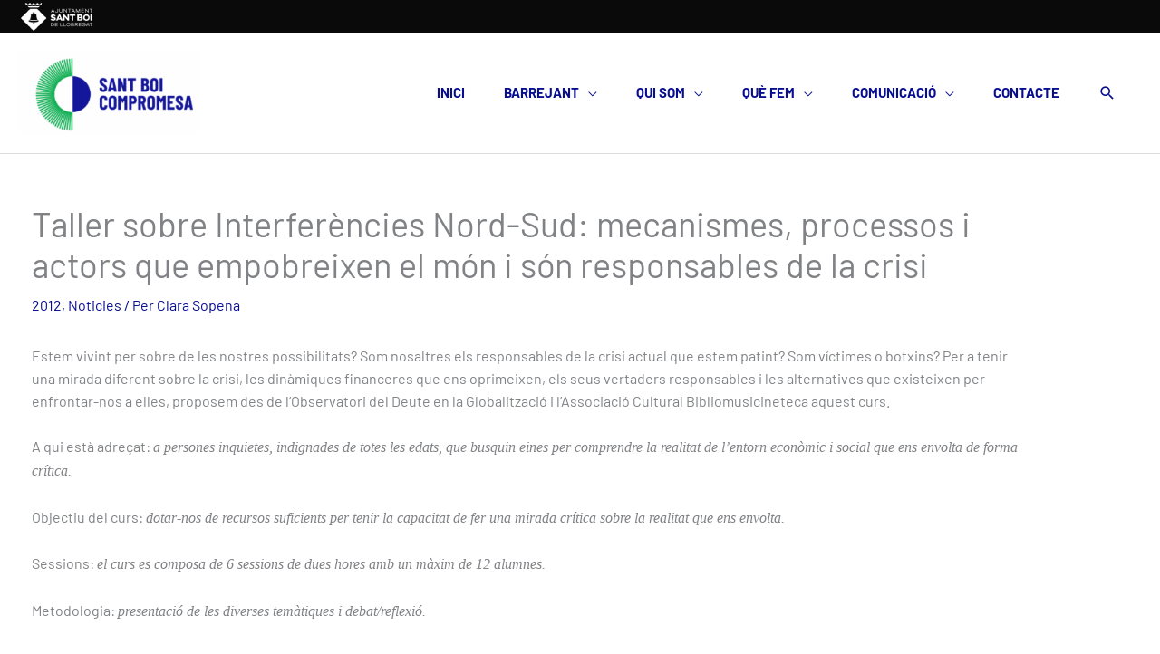

--- FILE ---
content_type: text/html; charset=UTF-8
request_url: https://barrejant.cat/2012/05/taller-sobre-interferencies-nord-sud-mecanismes-processos-i-actors-que-empobreixen-el-mon-i-son-responsables-de-la-crisi/
body_size: 14164
content:
<!DOCTYPE html>
<html lang="ca">
<head>
<meta charset="UTF-8">
<meta name="viewport" content="width=device-width, initial-scale=1">
	<link rel="profile" href="https://gmpg.org/xfn/11"> 
	<title>Taller sobre Interferències Nord-Sud: mecanismes, processos i actors que empobreixen el món i són responsables de la crisi &#8211; Barrejant</title>
<link rel="preload" href="https://barrejant.cat/wp-content/astra-local-fonts/barlow/7cHqv4kjgoGqM7E3t-4s51os.woff2" as="font" type="font/woff2" crossorigin><meta name='robots' content='max-image-preview:large' />
<link rel="alternate" title="oEmbed (JSON)" type="application/json+oembed" href="https://barrejant.cat/wp-json/oembed/1.0/embed?url=https%3A%2F%2Fbarrejant.cat%2F2012%2F05%2Ftaller-sobre-interferencies-nord-sud-mecanismes-processos-i-actors-que-empobreixen-el-mon-i-son-responsables-de-la-crisi%2F" />
<link rel="alternate" title="oEmbed (XML)" type="text/xml+oembed" href="https://barrejant.cat/wp-json/oembed/1.0/embed?url=https%3A%2F%2Fbarrejant.cat%2F2012%2F05%2Ftaller-sobre-interferencies-nord-sud-mecanismes-processos-i-actors-que-empobreixen-el-mon-i-son-responsables-de-la-crisi%2F&#038;format=xml" />
<style id='wp-img-auto-sizes-contain-inline-css'>
img:is([sizes=auto i],[sizes^="auto," i]){contain-intrinsic-size:3000px 1500px}
/*# sourceURL=wp-img-auto-sizes-contain-inline-css */
</style>
<link rel='stylesheet' id='astra-theme-css-css' href='https://barrejant.cat/wp-content/themes/astra/assets/css/minified/style.min.css?ver=1769762410' media='all' />
<link rel='stylesheet' id='astra-google-fonts-css' href='https://barrejant.cat/wp-content/astra-local-fonts/astra-local-fonts.css?ver=1769762410' media='all' />
<link rel='stylesheet' id='astra-theme-dynamic-css' href='https://barrejant.cat/wp-content/uploads/astra/astra-theme-dynamic-css-post-2075.css?ver=1769762410' media='all' />
<link rel='stylesheet' id='wp-block-library-css' href='https://barrejant.cat/wp-includes/css/dist/block-library/style.min.css?ver=1769762410' media='all' />
<style id='global-styles-inline-css'>
:root{--wp--preset--aspect-ratio--square: 1;--wp--preset--aspect-ratio--4-3: 4/3;--wp--preset--aspect-ratio--3-4: 3/4;--wp--preset--aspect-ratio--3-2: 3/2;--wp--preset--aspect-ratio--2-3: 2/3;--wp--preset--aspect-ratio--16-9: 16/9;--wp--preset--aspect-ratio--9-16: 9/16;--wp--preset--color--black: #000000;--wp--preset--color--cyan-bluish-gray: #abb8c3;--wp--preset--color--white: #ffffff;--wp--preset--color--pale-pink: #f78da7;--wp--preset--color--vivid-red: #cf2e2e;--wp--preset--color--luminous-vivid-orange: #ff6900;--wp--preset--color--luminous-vivid-amber: #fcb900;--wp--preset--color--light-green-cyan: #7bdcb5;--wp--preset--color--vivid-green-cyan: #00d084;--wp--preset--color--pale-cyan-blue: #8ed1fc;--wp--preset--color--vivid-cyan-blue: #0693e3;--wp--preset--color--vivid-purple: #9b51e0;--wp--preset--color--ast-global-color-0: var(--ast-global-color-0);--wp--preset--color--ast-global-color-1: var(--ast-global-color-1);--wp--preset--color--ast-global-color-2: var(--ast-global-color-2);--wp--preset--color--ast-global-color-3: var(--ast-global-color-3);--wp--preset--color--ast-global-color-4: var(--ast-global-color-4);--wp--preset--color--ast-global-color-5: var(--ast-global-color-5);--wp--preset--color--ast-global-color-6: var(--ast-global-color-6);--wp--preset--color--ast-global-color-7: var(--ast-global-color-7);--wp--preset--color--ast-global-color-8: var(--ast-global-color-8);--wp--preset--gradient--vivid-cyan-blue-to-vivid-purple: linear-gradient(135deg,rgb(6,147,227) 0%,rgb(155,81,224) 100%);--wp--preset--gradient--light-green-cyan-to-vivid-green-cyan: linear-gradient(135deg,rgb(122,220,180) 0%,rgb(0,208,130) 100%);--wp--preset--gradient--luminous-vivid-amber-to-luminous-vivid-orange: linear-gradient(135deg,rgb(252,185,0) 0%,rgb(255,105,0) 100%);--wp--preset--gradient--luminous-vivid-orange-to-vivid-red: linear-gradient(135deg,rgb(255,105,0) 0%,rgb(207,46,46) 100%);--wp--preset--gradient--very-light-gray-to-cyan-bluish-gray: linear-gradient(135deg,rgb(238,238,238) 0%,rgb(169,184,195) 100%);--wp--preset--gradient--cool-to-warm-spectrum: linear-gradient(135deg,rgb(74,234,220) 0%,rgb(151,120,209) 20%,rgb(207,42,186) 40%,rgb(238,44,130) 60%,rgb(251,105,98) 80%,rgb(254,248,76) 100%);--wp--preset--gradient--blush-light-purple: linear-gradient(135deg,rgb(255,206,236) 0%,rgb(152,150,240) 100%);--wp--preset--gradient--blush-bordeaux: linear-gradient(135deg,rgb(254,205,165) 0%,rgb(254,45,45) 50%,rgb(107,0,62) 100%);--wp--preset--gradient--luminous-dusk: linear-gradient(135deg,rgb(255,203,112) 0%,rgb(199,81,192) 50%,rgb(65,88,208) 100%);--wp--preset--gradient--pale-ocean: linear-gradient(135deg,rgb(255,245,203) 0%,rgb(182,227,212) 50%,rgb(51,167,181) 100%);--wp--preset--gradient--electric-grass: linear-gradient(135deg,rgb(202,248,128) 0%,rgb(113,206,126) 100%);--wp--preset--gradient--midnight: linear-gradient(135deg,rgb(2,3,129) 0%,rgb(40,116,252) 100%);--wp--preset--font-size--small: 13px;--wp--preset--font-size--medium: 20px;--wp--preset--font-size--large: 36px;--wp--preset--font-size--x-large: 42px;--wp--preset--spacing--20: 0.44rem;--wp--preset--spacing--30: 0.67rem;--wp--preset--spacing--40: 1rem;--wp--preset--spacing--50: 1.5rem;--wp--preset--spacing--60: 2.25rem;--wp--preset--spacing--70: 3.38rem;--wp--preset--spacing--80: 5.06rem;--wp--preset--shadow--natural: 6px 6px 9px rgba(0, 0, 0, 0.2);--wp--preset--shadow--deep: 12px 12px 50px rgba(0, 0, 0, 0.4);--wp--preset--shadow--sharp: 6px 6px 0px rgba(0, 0, 0, 0.2);--wp--preset--shadow--outlined: 6px 6px 0px -3px rgb(255, 255, 255), 6px 6px rgb(0, 0, 0);--wp--preset--shadow--crisp: 6px 6px 0px rgb(0, 0, 0);}:root { --wp--style--global--content-size: var(--wp--custom--ast-content-width-size);--wp--style--global--wide-size: var(--wp--custom--ast-wide-width-size); }:where(body) { margin: 0; }.wp-site-blocks > .alignleft { float: left; margin-right: 2em; }.wp-site-blocks > .alignright { float: right; margin-left: 2em; }.wp-site-blocks > .aligncenter { justify-content: center; margin-left: auto; margin-right: auto; }:where(.wp-site-blocks) > * { margin-block-start: 24px; margin-block-end: 0; }:where(.wp-site-blocks) > :first-child { margin-block-start: 0; }:where(.wp-site-blocks) > :last-child { margin-block-end: 0; }:root { --wp--style--block-gap: 24px; }:root :where(.is-layout-flow) > :first-child{margin-block-start: 0;}:root :where(.is-layout-flow) > :last-child{margin-block-end: 0;}:root :where(.is-layout-flow) > *{margin-block-start: 24px;margin-block-end: 0;}:root :where(.is-layout-constrained) > :first-child{margin-block-start: 0;}:root :where(.is-layout-constrained) > :last-child{margin-block-end: 0;}:root :where(.is-layout-constrained) > *{margin-block-start: 24px;margin-block-end: 0;}:root :where(.is-layout-flex){gap: 24px;}:root :where(.is-layout-grid){gap: 24px;}.is-layout-flow > .alignleft{float: left;margin-inline-start: 0;margin-inline-end: 2em;}.is-layout-flow > .alignright{float: right;margin-inline-start: 2em;margin-inline-end: 0;}.is-layout-flow > .aligncenter{margin-left: auto !important;margin-right: auto !important;}.is-layout-constrained > .alignleft{float: left;margin-inline-start: 0;margin-inline-end: 2em;}.is-layout-constrained > .alignright{float: right;margin-inline-start: 2em;margin-inline-end: 0;}.is-layout-constrained > .aligncenter{margin-left: auto !important;margin-right: auto !important;}.is-layout-constrained > :where(:not(.alignleft):not(.alignright):not(.alignfull)){max-width: var(--wp--style--global--content-size);margin-left: auto !important;margin-right: auto !important;}.is-layout-constrained > .alignwide{max-width: var(--wp--style--global--wide-size);}body .is-layout-flex{display: flex;}.is-layout-flex{flex-wrap: wrap;align-items: center;}.is-layout-flex > :is(*, div){margin: 0;}body .is-layout-grid{display: grid;}.is-layout-grid > :is(*, div){margin: 0;}body{padding-top: 0px;padding-right: 0px;padding-bottom: 0px;padding-left: 0px;}a:where(:not(.wp-element-button)){text-decoration: none;}:root :where(.wp-element-button, .wp-block-button__link){background-color: #32373c;border-width: 0;color: #fff;font-family: inherit;font-size: inherit;font-style: inherit;font-weight: inherit;letter-spacing: inherit;line-height: inherit;padding-top: calc(0.667em + 2px);padding-right: calc(1.333em + 2px);padding-bottom: calc(0.667em + 2px);padding-left: calc(1.333em + 2px);text-decoration: none;text-transform: inherit;}.has-black-color{color: var(--wp--preset--color--black) !important;}.has-cyan-bluish-gray-color{color: var(--wp--preset--color--cyan-bluish-gray) !important;}.has-white-color{color: var(--wp--preset--color--white) !important;}.has-pale-pink-color{color: var(--wp--preset--color--pale-pink) !important;}.has-vivid-red-color{color: var(--wp--preset--color--vivid-red) !important;}.has-luminous-vivid-orange-color{color: var(--wp--preset--color--luminous-vivid-orange) !important;}.has-luminous-vivid-amber-color{color: var(--wp--preset--color--luminous-vivid-amber) !important;}.has-light-green-cyan-color{color: var(--wp--preset--color--light-green-cyan) !important;}.has-vivid-green-cyan-color{color: var(--wp--preset--color--vivid-green-cyan) !important;}.has-pale-cyan-blue-color{color: var(--wp--preset--color--pale-cyan-blue) !important;}.has-vivid-cyan-blue-color{color: var(--wp--preset--color--vivid-cyan-blue) !important;}.has-vivid-purple-color{color: var(--wp--preset--color--vivid-purple) !important;}.has-ast-global-color-0-color{color: var(--wp--preset--color--ast-global-color-0) !important;}.has-ast-global-color-1-color{color: var(--wp--preset--color--ast-global-color-1) !important;}.has-ast-global-color-2-color{color: var(--wp--preset--color--ast-global-color-2) !important;}.has-ast-global-color-3-color{color: var(--wp--preset--color--ast-global-color-3) !important;}.has-ast-global-color-4-color{color: var(--wp--preset--color--ast-global-color-4) !important;}.has-ast-global-color-5-color{color: var(--wp--preset--color--ast-global-color-5) !important;}.has-ast-global-color-6-color{color: var(--wp--preset--color--ast-global-color-6) !important;}.has-ast-global-color-7-color{color: var(--wp--preset--color--ast-global-color-7) !important;}.has-ast-global-color-8-color{color: var(--wp--preset--color--ast-global-color-8) !important;}.has-black-background-color{background-color: var(--wp--preset--color--black) !important;}.has-cyan-bluish-gray-background-color{background-color: var(--wp--preset--color--cyan-bluish-gray) !important;}.has-white-background-color{background-color: var(--wp--preset--color--white) !important;}.has-pale-pink-background-color{background-color: var(--wp--preset--color--pale-pink) !important;}.has-vivid-red-background-color{background-color: var(--wp--preset--color--vivid-red) !important;}.has-luminous-vivid-orange-background-color{background-color: var(--wp--preset--color--luminous-vivid-orange) !important;}.has-luminous-vivid-amber-background-color{background-color: var(--wp--preset--color--luminous-vivid-amber) !important;}.has-light-green-cyan-background-color{background-color: var(--wp--preset--color--light-green-cyan) !important;}.has-vivid-green-cyan-background-color{background-color: var(--wp--preset--color--vivid-green-cyan) !important;}.has-pale-cyan-blue-background-color{background-color: var(--wp--preset--color--pale-cyan-blue) !important;}.has-vivid-cyan-blue-background-color{background-color: var(--wp--preset--color--vivid-cyan-blue) !important;}.has-vivid-purple-background-color{background-color: var(--wp--preset--color--vivid-purple) !important;}.has-ast-global-color-0-background-color{background-color: var(--wp--preset--color--ast-global-color-0) !important;}.has-ast-global-color-1-background-color{background-color: var(--wp--preset--color--ast-global-color-1) !important;}.has-ast-global-color-2-background-color{background-color: var(--wp--preset--color--ast-global-color-2) !important;}.has-ast-global-color-3-background-color{background-color: var(--wp--preset--color--ast-global-color-3) !important;}.has-ast-global-color-4-background-color{background-color: var(--wp--preset--color--ast-global-color-4) !important;}.has-ast-global-color-5-background-color{background-color: var(--wp--preset--color--ast-global-color-5) !important;}.has-ast-global-color-6-background-color{background-color: var(--wp--preset--color--ast-global-color-6) !important;}.has-ast-global-color-7-background-color{background-color: var(--wp--preset--color--ast-global-color-7) !important;}.has-ast-global-color-8-background-color{background-color: var(--wp--preset--color--ast-global-color-8) !important;}.has-black-border-color{border-color: var(--wp--preset--color--black) !important;}.has-cyan-bluish-gray-border-color{border-color: var(--wp--preset--color--cyan-bluish-gray) !important;}.has-white-border-color{border-color: var(--wp--preset--color--white) !important;}.has-pale-pink-border-color{border-color: var(--wp--preset--color--pale-pink) !important;}.has-vivid-red-border-color{border-color: var(--wp--preset--color--vivid-red) !important;}.has-luminous-vivid-orange-border-color{border-color: var(--wp--preset--color--luminous-vivid-orange) !important;}.has-luminous-vivid-amber-border-color{border-color: var(--wp--preset--color--luminous-vivid-amber) !important;}.has-light-green-cyan-border-color{border-color: var(--wp--preset--color--light-green-cyan) !important;}.has-vivid-green-cyan-border-color{border-color: var(--wp--preset--color--vivid-green-cyan) !important;}.has-pale-cyan-blue-border-color{border-color: var(--wp--preset--color--pale-cyan-blue) !important;}.has-vivid-cyan-blue-border-color{border-color: var(--wp--preset--color--vivid-cyan-blue) !important;}.has-vivid-purple-border-color{border-color: var(--wp--preset--color--vivid-purple) !important;}.has-ast-global-color-0-border-color{border-color: var(--wp--preset--color--ast-global-color-0) !important;}.has-ast-global-color-1-border-color{border-color: var(--wp--preset--color--ast-global-color-1) !important;}.has-ast-global-color-2-border-color{border-color: var(--wp--preset--color--ast-global-color-2) !important;}.has-ast-global-color-3-border-color{border-color: var(--wp--preset--color--ast-global-color-3) !important;}.has-ast-global-color-4-border-color{border-color: var(--wp--preset--color--ast-global-color-4) !important;}.has-ast-global-color-5-border-color{border-color: var(--wp--preset--color--ast-global-color-5) !important;}.has-ast-global-color-6-border-color{border-color: var(--wp--preset--color--ast-global-color-6) !important;}.has-ast-global-color-7-border-color{border-color: var(--wp--preset--color--ast-global-color-7) !important;}.has-ast-global-color-8-border-color{border-color: var(--wp--preset--color--ast-global-color-8) !important;}.has-vivid-cyan-blue-to-vivid-purple-gradient-background{background: var(--wp--preset--gradient--vivid-cyan-blue-to-vivid-purple) !important;}.has-light-green-cyan-to-vivid-green-cyan-gradient-background{background: var(--wp--preset--gradient--light-green-cyan-to-vivid-green-cyan) !important;}.has-luminous-vivid-amber-to-luminous-vivid-orange-gradient-background{background: var(--wp--preset--gradient--luminous-vivid-amber-to-luminous-vivid-orange) !important;}.has-luminous-vivid-orange-to-vivid-red-gradient-background{background: var(--wp--preset--gradient--luminous-vivid-orange-to-vivid-red) !important;}.has-very-light-gray-to-cyan-bluish-gray-gradient-background{background: var(--wp--preset--gradient--very-light-gray-to-cyan-bluish-gray) !important;}.has-cool-to-warm-spectrum-gradient-background{background: var(--wp--preset--gradient--cool-to-warm-spectrum) !important;}.has-blush-light-purple-gradient-background{background: var(--wp--preset--gradient--blush-light-purple) !important;}.has-blush-bordeaux-gradient-background{background: var(--wp--preset--gradient--blush-bordeaux) !important;}.has-luminous-dusk-gradient-background{background: var(--wp--preset--gradient--luminous-dusk) !important;}.has-pale-ocean-gradient-background{background: var(--wp--preset--gradient--pale-ocean) !important;}.has-electric-grass-gradient-background{background: var(--wp--preset--gradient--electric-grass) !important;}.has-midnight-gradient-background{background: var(--wp--preset--gradient--midnight) !important;}.has-small-font-size{font-size: var(--wp--preset--font-size--small) !important;}.has-medium-font-size{font-size: var(--wp--preset--font-size--medium) !important;}.has-large-font-size{font-size: var(--wp--preset--font-size--large) !important;}.has-x-large-font-size{font-size: var(--wp--preset--font-size--x-large) !important;}
:root :where(.wp-block-pullquote){font-size: 1.5em;line-height: 1.6;}
/*# sourceURL=global-styles-inline-css */
</style>
<link rel='stylesheet' id='astra-addon-css-css' href='https://barrejant.cat/wp-content/uploads/astra-addon/astra-addon-69458804d020c3-68250510.css?ver=1769762410' media='all' />
<link rel='stylesheet' id='astra-addon-dynamic-css' href='https://barrejant.cat/wp-content/uploads/astra-addon/astra-addon-dynamic-css-post-2075.css?ver=1769762410' media='all' />
<link rel='stylesheet' id='barrejant-cat-theme-css-css' href='https://barrejant.cat/wp-content/themes/barrejant/style.css?ver=1769762410' media='all' />
<link rel='stylesheet' id='srpw-style-css' href='https://barrejant.cat/wp-content/plugins/smart-recent-posts-widget/assets/css/srpw-frontend.css?ver=1769762410' media='all' />
<script src="https://barrejant.cat/wp-content/themes/astra/assets/js/minified/flexibility.min.js?ver=1769762410" id="astra-flexibility-js"></script>
<script id="astra-flexibility-js-after">
typeof flexibility !== "undefined" && flexibility(document.documentElement);
//# sourceURL=astra-flexibility-js-after
</script>
<script src="https://barrejant.cat/wp-includes/js/jquery/jquery.min.js?ver=1769762410" id="jquery-core-js"></script>
<script src="https://barrejant.cat/wp-includes/js/jquery/jquery-migrate.min.js?ver=1769762410" id="jquery-migrate-js"></script>
<link rel="https://api.w.org/" href="https://barrejant.cat/wp-json/" /><link rel="alternate" title="JSON" type="application/json" href="https://barrejant.cat/wp-json/wp/v2/posts/2075" /><link rel="canonical" href="https://barrejant.cat/2012/05/taller-sobre-interferencies-nord-sud-mecanismes-processos-i-actors-que-empobreixen-el-mon-i-son-responsables-de-la-crisi/" />
<link id='MediaRSS' rel='alternate' type='application/rss+xml' title='NextGEN Gallery RSS Feed' href='https://barrejant.cat/wp-content/plugins/nextgen-gallery/src/Legacy/xml/media-rss.php' />
<link rel="icon" href="https://barrejant.cat/wp-content/uploads/2020/05/cropped-logo-barrejant-nuevo-32x32.png" sizes="32x32" />
<link rel="icon" href="https://barrejant.cat/wp-content/uploads/2020/05/cropped-logo-barrejant-nuevo-192x192.png" sizes="192x192" />
<link rel="apple-touch-icon" href="https://barrejant.cat/wp-content/uploads/2020/05/cropped-logo-barrejant-nuevo-180x180.png" />
<meta name="msapplication-TileImage" content="https://barrejant.cat/wp-content/uploads/2020/05/cropped-logo-barrejant-nuevo-270x270.png" />
</head>

<body itemtype='https://schema.org/Blog' itemscope='itemscope' class="wp-singular post-template-default single single-post postid-2075 single-format-standard wp-custom-logo wp-embed-responsive wp-theme-astra wp-child-theme-barrejant ast-desktop ast-separate-container ast-two-container ast-no-sidebar astra-4.12.1 ast-header-custom-item-inside group-blog ast-blog-single-style-1 ast-single-post ast-inherit-site-logo-transparent ast-above-mobile-menu-align-inline ast-default-menu-enable ast-default-above-menu-enable ast-default-below-menu-enable above-header-nav-padding-support ast-above-header-hide-on-mobile ast-full-width-layout ast-sticky-main-shrink ast-sticky-header-shrink ast-inherit-site-logo-sticky ast-primary-sticky-enabled ast-normal-title-enabled elementor-default elementor-kit-7527 astra-addon-4.11.13">

<a
	class="skip-link screen-reader-text"
	href="#content">
		Vés al contingut</a>

<div
class="hfeed site" id="page">
			<header
		class="site-header header-main-layout-1 ast-primary-menu-enabled ast-has-mobile-header-logo ast-logo-title-inline ast-hide-custom-menu-mobile ast-menu-toggle-icon ast-mobile-header-inline ast-above-header-enabled ast-above-header-section-separated ast-above-header-mobile-inline ast-below-header-mobile-stack" id="masthead" itemtype="https://schema.org/WPHeader" itemscope="itemscope" itemid="#masthead"		>
			
<div class="ast-above-header-wrap ast-above-header-1" >
	<div class="ast-above-header">
				<div class="ast-container">
			<div class="ast-flex ast-above-header-section-wrap">
									<div class="ast-above-header-section ast-above-header-section-1 ast-flex ast-justify-content-flex-start widget-above-header" >
						<div class="above-header-widget above-header-user-select"><div id="media_image-13" class="widget widget_media_image"><img width="130" height="36" src="https://barrejant.cat/wp-content/uploads/2022/11/minatura-aj-web.png" class="image wp-image-12288  attachment-full size-full" alt="" style="max-width: 100%; height: auto;" decoding="async" /></div></div> <!-- .above-header-widget -->					</div>
				
							</div>
		</div><!-- .ast-container -->
			</div><!-- .ast-above-header -->
</div><!-- .ast-above-header-wrap -->

<div class="main-header-bar-wrap">
	<div class="main-header-bar">
				<div class="ast-container">

			<div class="ast-flex main-header-container">
				
		<div class="site-branding">
			<div
			class="ast-site-identity" itemtype="https://schema.org/Organization" itemscope="itemscope"			>
				<span class="site-logo-img"><a href="https://barrejant.cat/" class="custom-logo-link" rel="home"><img width="258" height="117" src="https://barrejant.cat/wp-content/uploads/2022/11/Logo-png-258x117.png" class="custom-logo" alt="Barrejant" decoding="async" srcset="https://barrejant.cat/wp-content/uploads/2022/11/Logo-png-258x117.png 258w, https://barrejant.cat/wp-content/uploads/2022/11/Logo-png-280x127.png 280w, https://barrejant.cat/wp-content/uploads/2022/11/Logo-png-880x400.png 880w, https://barrejant.cat/wp-content/uploads/2022/11/Logo-png-130x59.png 130w, https://barrejant.cat/wp-content/uploads/2022/11/Logo-png-768x349.png 768w, https://barrejant.cat/wp-content/uploads/2022/11/Logo-png.png 1181w" sizes="(max-width: 258px) 100vw, 258px" /></a><a href="https://barrejant.cat/" class="custom-mobile-logo-link" rel="home" itemprop="url"><img fetchpriority="high" width="820" height="312" src="https://barrejant.cat/wp-content/uploads/2021/09/PORTADA_FB_820X312-258x98.jpg" class="ast-mobile-header-logo" alt="Sant Boi Compromesa" decoding="async" srcset="https://barrejant.cat/wp-content/uploads/2021/09/PORTADA_FB_820X312.jpg 820w, https://barrejant.cat/wp-content/uploads/2021/09/PORTADA_FB_820X312-280x107.jpg 280w, https://barrejant.cat/wp-content/uploads/2021/09/PORTADA_FB_820X312-130x49.jpg 130w, https://barrejant.cat/wp-content/uploads/2021/09/PORTADA_FB_820X312-258x98.jpg 258w" sizes="(max-width: 820px) 100vw, 820px" /></a></span>			</div>
		</div>

		<!-- .site-branding -->
				<div class="ast-mobile-menu-buttons">

			
					<div class="ast-button-wrap">
			<button type="button" class="menu-toggle main-header-menu-toggle  ast-mobile-menu-buttons-minimal "  aria-controls='primary-menu' aria-expanded='false'>
				<span class="screen-reader-text">Menú principal</span>
				<span class="ast-icon icon-menu-bars"><span class="menu-toggle-icon"></span></span>							</button>
		</div>
			
			
		</div>
			<div class="ast-main-header-bar-alignment"><div class="main-header-bar-navigation"><nav class="site-navigation ast-flex-grow-1 navigation-accessibility" id="primary-site-navigation" aria-label="Navegació del lloc" itemtype="https://schema.org/SiteNavigationElement" itemscope="itemscope"><div class="main-navigation"><ul id="primary-menu" class="main-header-menu ast-menu-shadow ast-nav-menu ast-flex ast-justify-content-flex-end  submenu-with-border ast-mega-menu-enabled"><li id="menu-item-7113" class="menu-item menu-item-type-custom menu-item-object-custom menu-item-home menu-item-7113"><a href="https://barrejant.cat/" class="menu-link"><span class="ast-icon icon-arrow"></span><span class="menu-text">Inici</span><span class="sub-arrow"></span></a></li><li id="menu-item-8584" class="menu-item menu-item-type-custom menu-item-object-custom menu-item-has-children menu-item-8584"><a aria-expanded="false" href="#" class="menu-link"><span class="ast-icon icon-arrow"></span><span class="menu-text">Barrejant</span><span class="sub-arrow"></span></a><button class="ast-menu-toggle" aria-expanded="false" aria-label="Toggle Menu"><span class="ast-icon icon-arrow"></span></button>
<ul class="sub-menu">
	<li id="menu-item-16598" class="menu-item menu-item-type-post_type menu-item-object-page menu-item-16598"><a href="https://barrejant.cat/barrejant-2023/" class="menu-link"><span class="ast-icon icon-arrow"></span><span class="menu-text">Barrejant 2023</span></a></li>	<li id="menu-item-16597" class="menu-item menu-item-type-post_type menu-item-object-page menu-item-16597"><a href="https://barrejant.cat/barrejant-2022/" class="menu-link"><span class="ast-icon icon-arrow"></span><span class="menu-text">Barrejant 2022</span></a></li></ul>
</li><li id="menu-item-7601" class="menu-item menu-item-type-custom menu-item-object-custom menu-item-has-children menu-item-7601"><a aria-expanded="false" class="menu-link"><span class="ast-icon icon-arrow"></span><span class="menu-text">Qui som</span><span class="sub-arrow"></span></a><button class="ast-menu-toggle" aria-expanded="false" aria-label="Toggle Menu"><span class="ast-icon icon-arrow"></span></button>
<ul class="sub-menu">
	<li id="menu-item-7510" class="menu-item menu-item-type-post_type menu-item-object-page menu-item-7510"><a href="https://barrejant.cat/presentacio/" class="menu-link"><span class="ast-icon icon-arrow"></span><span class="menu-text">Cooperació, Solidaritat i Pau</span></a></li>	<li id="menu-item-7507" class="menu-item menu-item-type-post_type menu-item-object-page menu-item-7507"><a href="https://barrejant.cat/consell/" class="menu-link"><span class="ast-icon icon-arrow"></span><span class="menu-text">Consell</span></a></li>	<li id="menu-item-7508" class="menu-item menu-item-type-post_type menu-item-object-page menu-item-7508"><a href="https://barrejant.cat/treball-en-xarxa-i-adhesions/" class="menu-link"><span class="ast-icon icon-arrow"></span><span class="menu-text">Treball en Xarxa</span></a></li>	<li id="menu-item-7509" class="menu-item menu-item-type-post_type menu-item-object-page menu-item-7509"><a href="https://barrejant.cat/entitats-de-cooperacio-de-sant-boi/" class="menu-link"><span class="ast-icon icon-arrow"></span><span class="menu-text">Entitats del Consell Municipal de Cooperació, Solidaritat i Pau</span></a></li></ul>
</li><li id="menu-item-7654" class="menu-item menu-item-type-custom menu-item-object-custom menu-item-has-children menu-item-7654"><a aria-expanded="false" class="menu-link"><span class="ast-icon icon-arrow"></span><span class="menu-text">Què fem</span><span class="sub-arrow"></span></a><button class="ast-menu-toggle" aria-expanded="false" aria-label="Toggle Menu"><span class="ast-icon icon-arrow"></span></button>
<ul class="sub-menu">
	<li id="menu-item-7512" class="menu-item menu-item-type-post_type menu-item-object-page menu-item-7512"><a href="https://barrejant.cat/sb-boig-per-la-solidaritat/" class="menu-link"><span class="ast-icon icon-arrow"></span><span class="menu-text">Cooperació</span></a></li>	<li id="menu-item-7513" class="menu-item menu-item-type-post_type menu-item-object-page menu-item-7513"><a href="https://barrejant.cat/emergencia/" class="menu-link"><span class="ast-icon icon-arrow"></span><span class="menu-text">Emergència</span></a></li>	<li id="menu-item-7514" class="menu-item menu-item-type-post_type menu-item-object-page menu-item-7514"><a href="https://barrejant.cat/sensibilitzacio-i-epd/" class="menu-link"><span class="ast-icon icon-arrow"></span><span class="menu-text">Sensibilització</span></a></li>	<li id="menu-item-7515" class="menu-item menu-item-type-post_type menu-item-object-page menu-item-7515"><a href="https://barrejant.cat/que-fem/pla-municipal-dacollida-a-persones-refugiades/" class="menu-link"><span class="ast-icon icon-arrow"></span><span class="menu-text">Acollida</span></a></li>	<li id="menu-item-11815" class="menu-item menu-item-type-post_type menu-item-object-page menu-item-11815"><a href="https://barrejant.cat/cpd/" class="menu-link"><span class="ast-icon icon-arrow"></span><span class="menu-text">Coherència de Polítiques pel Desenvolupament</span></a></li></ul>
</li><li id="menu-item-7626" class="menu-item menu-item-type-custom menu-item-object-custom menu-item-has-children menu-item-7626"><a aria-expanded="false" class="menu-link"><span class="ast-icon icon-arrow"></span><span class="menu-text">Comunicació</span><span class="sub-arrow"></span></a><button class="ast-menu-toggle" aria-expanded="false" aria-label="Toggle Menu"><span class="ast-icon icon-arrow"></span></button>
<ul class="sub-menu">
	<li id="menu-item-7628" class="menu-item menu-item-type-post_type menu-item-object-page menu-item-7628"><a href="https://barrejant.cat/noticies/" class="menu-link"><span class="ast-icon icon-arrow"></span><span class="menu-text">Notícies</span></a></li>	<li id="menu-item-7957" class="menu-item menu-item-type-post_type menu-item-object-page menu-item-7957"><a href="https://barrejant.cat/radio-espai-solidari/" class="menu-link"><span class="ast-icon icon-arrow"></span><span class="menu-text">Ràdio</span></a></li>	<li id="menu-item-8007" class="menu-item menu-item-type-post_type menu-item-object-page menu-item-8007"><a href="https://barrejant.cat/revista-solidaria-butlleti/" class="menu-link"><span class="ast-icon icon-arrow"></span><span class="menu-text">Revista Solidària</span></a></li>	<li id="menu-item-7525" class="menu-item menu-item-type-post_type menu-item-object-page menu-item-7525"><a href="https://barrejant.cat/butlleti-sant-boi-ciutat-refugi/" class="menu-link"><span class="ast-icon icon-arrow"></span><span class="menu-text">Butlletí Sant Boi, Ciutat Refugi</span></a></li>	<li id="menu-item-7524" class="menu-item menu-item-type-post_type menu-item-object-page menu-item-7524"><a href="https://barrejant.cat/enllacos-dinteres/" class="menu-link"><span class="ast-icon icon-arrow"></span><span class="menu-text">Enllaços</span></a></li></ul>
</li><li id="menu-item-2192" class="menu-item menu-item-type-post_type menu-item-object-page menu-item-2192 ast-mm-has-desc"><a href="https://barrejant.cat/contacte/" class="menu-link"><span class="ast-icon icon-arrow"></span><span class="menu-text">Contacte</span><span class="sub-arrow"></span></a></li>			<li class="ast-masthead-custom-menu-items search-custom-menu-item">
						<div class="ast-search-menu-icon slide-search" >
		<form role="search" method="get" class="search-form" action="https://barrejant.cat/">
	<label for="search-field">
		<span class="screen-reader-text">Cerca:</span>
		<input type="search" id="search-field" class="search-field"   placeholder="Cerca..." value="" name="s" tabindex="-1">
			</label>
	</form>
			<div class="ast-search-icon">
				<a class="slide-search astra-search-icon" role="button" tabindex="0" aria-label="Search button" href="#">
					<span class="screen-reader-text">Cerca</span>
					<span class="ast-icon icon-search"></span>				</a>
			</div>
		</div>
					</li>
			</ul></div></nav></div></div>			</div><!-- Main Header Container -->
		</div><!-- ast-row -->
			</div> <!-- Main Header Bar -->
</div> <!-- Main Header Bar Wrap -->
				<header id="ast-fixed-header" class="site-header header-main-layout-1 ast-primary-menu-enabled ast-has-mobile-header-logo ast-logo-title-inline ast-hide-custom-menu-mobile ast-menu-toggle-icon ast-mobile-header-inline ast-above-header-enabled ast-above-header-section-separated ast-above-header-mobile-inline ast-below-header-mobile-stack" style="visibility: hidden;" data-type="fixed-header">

					
					
					
<div class="ast-above-header-wrap ast-above-header-1" >
	<div class="ast-above-header">
				<div class="ast-container">
			<div class="ast-flex ast-above-header-section-wrap">
									<div class="ast-above-header-section ast-above-header-section-1 ast-flex ast-justify-content-flex-start widget-above-header" >
						<div class="above-header-widget above-header-user-select"><div id="media_image-13" class="widget widget_media_image"><img width="130" height="36" src="https://barrejant.cat/wp-content/uploads/2022/11/minatura-aj-web.png" class="image wp-image-12288  attachment-full size-full" alt="" style="max-width: 100%; height: auto;" decoding="async" /></div></div> <!-- .above-header-widget -->					</div>
				
							</div>
		</div><!-- .ast-container -->
			</div><!-- .ast-above-header -->
</div><!-- .ast-above-header-wrap -->

<div class="main-header-bar-wrap">
	<div class="main-header-bar">
				<div class="ast-container">

			<div class="ast-flex main-header-container">
				
		<div class="site-branding">
			<div
			class="ast-site-identity" itemtype="https://schema.org/Organization" itemscope="itemscope"			>
				<span class="site-logo-img"><a href="https://barrejant.cat/" class="custom-logo-link" rel="home"><img width="258" height="117" src="https://barrejant.cat/wp-content/uploads/2022/11/Logo-png-258x117.png" class="custom-logo" alt="Barrejant" decoding="async" srcset="https://barrejant.cat/wp-content/uploads/2022/11/Logo-png-258x117.png 258w, https://barrejant.cat/wp-content/uploads/2022/11/Logo-png-280x127.png 280w, https://barrejant.cat/wp-content/uploads/2022/11/Logo-png-880x400.png 880w, https://barrejant.cat/wp-content/uploads/2022/11/Logo-png-130x59.png 130w, https://barrejant.cat/wp-content/uploads/2022/11/Logo-png-768x349.png 768w, https://barrejant.cat/wp-content/uploads/2022/11/Logo-png.png 1181w" sizes="(max-width: 258px) 100vw, 258px" /></a><a href="https://barrejant.cat/" class="custom-mobile-logo-link" rel="home" itemprop="url"><img fetchpriority="high" width="820" height="312" src="https://barrejant.cat/wp-content/uploads/2021/09/PORTADA_FB_820X312-258x98.jpg" class="ast-mobile-header-logo" alt="Sant Boi Compromesa" decoding="async" srcset="https://barrejant.cat/wp-content/uploads/2021/09/PORTADA_FB_820X312.jpg 820w, https://barrejant.cat/wp-content/uploads/2021/09/PORTADA_FB_820X312-280x107.jpg 280w, https://barrejant.cat/wp-content/uploads/2021/09/PORTADA_FB_820X312-130x49.jpg 130w, https://barrejant.cat/wp-content/uploads/2021/09/PORTADA_FB_820X312-258x98.jpg 258w" sizes="(max-width: 820px) 100vw, 820px" /></a></span>			</div>
		</div>

		<!-- .site-branding -->
				<div class="ast-mobile-menu-buttons">

			
					<div class="ast-button-wrap">
			<button type="button" class="menu-toggle main-header-menu-toggle  ast-mobile-menu-buttons-minimal "  aria-controls='primary-menu' aria-expanded='false'>
				<span class="screen-reader-text">Menú principal</span>
				<span class="ast-icon icon-menu-bars"><span class="menu-toggle-icon"></span></span>							</button>
		</div>
			
			
		</div>
			<div class="ast-main-header-bar-alignment"><div class="main-header-bar-navigation"><nav class="site-navigation ast-flex-grow-1 navigation-accessibility" id="primary-site-navigation" aria-label="Navegació del lloc" itemtype="https://schema.org/SiteNavigationElement" itemscope="itemscope"><div class="main-navigation"><ul id="primary-menu" class="main-header-menu ast-menu-shadow ast-nav-menu ast-flex ast-justify-content-flex-end  submenu-with-border ast-mega-menu-enabled"><li class="menu-item menu-item-type-custom menu-item-object-custom menu-item-home menu-item-7113"><a href="https://barrejant.cat/" class="menu-link"><span class="ast-icon icon-arrow"></span><span class="menu-text">Inici</span><span class="sub-arrow"></span></a></li><li class="menu-item menu-item-type-custom menu-item-object-custom menu-item-has-children menu-item-8584"><a aria-expanded="false" href="#" class="menu-link"><span class="ast-icon icon-arrow"></span><span class="menu-text">Barrejant</span><span class="sub-arrow"></span></a><button class="ast-menu-toggle" aria-expanded="false" aria-label="Toggle Menu"><span class="ast-icon icon-arrow"></span></button>
<ul class="sub-menu">
	<li class="menu-item menu-item-type-post_type menu-item-object-page menu-item-16598"><a href="https://barrejant.cat/barrejant-2023/" class="menu-link"><span class="ast-icon icon-arrow"></span><span class="menu-text">Barrejant 2023</span></a></li>	<li class="menu-item menu-item-type-post_type menu-item-object-page menu-item-16597"><a href="https://barrejant.cat/barrejant-2022/" class="menu-link"><span class="ast-icon icon-arrow"></span><span class="menu-text">Barrejant 2022</span></a></li></ul>
</li><li class="menu-item menu-item-type-custom menu-item-object-custom menu-item-has-children menu-item-7601"><a aria-expanded="false" class="menu-link"><span class="ast-icon icon-arrow"></span><span class="menu-text">Qui som</span><span class="sub-arrow"></span></a><button class="ast-menu-toggle" aria-expanded="false" aria-label="Toggle Menu"><span class="ast-icon icon-arrow"></span></button>
<ul class="sub-menu">
	<li class="menu-item menu-item-type-post_type menu-item-object-page menu-item-7510"><a href="https://barrejant.cat/presentacio/" class="menu-link"><span class="ast-icon icon-arrow"></span><span class="menu-text">Cooperació, Solidaritat i Pau</span></a></li>	<li class="menu-item menu-item-type-post_type menu-item-object-page menu-item-7507"><a href="https://barrejant.cat/consell/" class="menu-link"><span class="ast-icon icon-arrow"></span><span class="menu-text">Consell</span></a></li>	<li class="menu-item menu-item-type-post_type menu-item-object-page menu-item-7508"><a href="https://barrejant.cat/treball-en-xarxa-i-adhesions/" class="menu-link"><span class="ast-icon icon-arrow"></span><span class="menu-text">Treball en Xarxa</span></a></li>	<li class="menu-item menu-item-type-post_type menu-item-object-page menu-item-7509"><a href="https://barrejant.cat/entitats-de-cooperacio-de-sant-boi/" class="menu-link"><span class="ast-icon icon-arrow"></span><span class="menu-text">Entitats del Consell Municipal de Cooperació, Solidaritat i Pau</span></a></li></ul>
</li><li class="menu-item menu-item-type-custom menu-item-object-custom menu-item-has-children menu-item-7654"><a aria-expanded="false" class="menu-link"><span class="ast-icon icon-arrow"></span><span class="menu-text">Què fem</span><span class="sub-arrow"></span></a><button class="ast-menu-toggle" aria-expanded="false" aria-label="Toggle Menu"><span class="ast-icon icon-arrow"></span></button>
<ul class="sub-menu">
	<li class="menu-item menu-item-type-post_type menu-item-object-page menu-item-7512"><a href="https://barrejant.cat/sb-boig-per-la-solidaritat/" class="menu-link"><span class="ast-icon icon-arrow"></span><span class="menu-text">Cooperació</span></a></li>	<li class="menu-item menu-item-type-post_type menu-item-object-page menu-item-7513"><a href="https://barrejant.cat/emergencia/" class="menu-link"><span class="ast-icon icon-arrow"></span><span class="menu-text">Emergència</span></a></li>	<li class="menu-item menu-item-type-post_type menu-item-object-page menu-item-7514"><a href="https://barrejant.cat/sensibilitzacio-i-epd/" class="menu-link"><span class="ast-icon icon-arrow"></span><span class="menu-text">Sensibilització</span></a></li>	<li class="menu-item menu-item-type-post_type menu-item-object-page menu-item-7515"><a href="https://barrejant.cat/que-fem/pla-municipal-dacollida-a-persones-refugiades/" class="menu-link"><span class="ast-icon icon-arrow"></span><span class="menu-text">Acollida</span></a></li>	<li class="menu-item menu-item-type-post_type menu-item-object-page menu-item-11815"><a href="https://barrejant.cat/cpd/" class="menu-link"><span class="ast-icon icon-arrow"></span><span class="menu-text">Coherència de Polítiques pel Desenvolupament</span></a></li></ul>
</li><li class="menu-item menu-item-type-custom menu-item-object-custom menu-item-has-children menu-item-7626"><a aria-expanded="false" class="menu-link"><span class="ast-icon icon-arrow"></span><span class="menu-text">Comunicació</span><span class="sub-arrow"></span></a><button class="ast-menu-toggle" aria-expanded="false" aria-label="Toggle Menu"><span class="ast-icon icon-arrow"></span></button>
<ul class="sub-menu">
	<li class="menu-item menu-item-type-post_type menu-item-object-page menu-item-7628"><a href="https://barrejant.cat/noticies/" class="menu-link"><span class="ast-icon icon-arrow"></span><span class="menu-text">Notícies</span></a></li>	<li class="menu-item menu-item-type-post_type menu-item-object-page menu-item-7957"><a href="https://barrejant.cat/radio-espai-solidari/" class="menu-link"><span class="ast-icon icon-arrow"></span><span class="menu-text">Ràdio</span></a></li>	<li class="menu-item menu-item-type-post_type menu-item-object-page menu-item-8007"><a href="https://barrejant.cat/revista-solidaria-butlleti/" class="menu-link"><span class="ast-icon icon-arrow"></span><span class="menu-text">Revista Solidària</span></a></li>	<li class="menu-item menu-item-type-post_type menu-item-object-page menu-item-7525"><a href="https://barrejant.cat/butlleti-sant-boi-ciutat-refugi/" class="menu-link"><span class="ast-icon icon-arrow"></span><span class="menu-text">Butlletí Sant Boi, Ciutat Refugi</span></a></li>	<li class="menu-item menu-item-type-post_type menu-item-object-page menu-item-7524"><a href="https://barrejant.cat/enllacos-dinteres/" class="menu-link"><span class="ast-icon icon-arrow"></span><span class="menu-text">Enllaços</span></a></li></ul>
</li><li class="menu-item menu-item-type-post_type menu-item-object-page menu-item-2192 ast-mm-has-desc"><a href="https://barrejant.cat/contacte/" class="menu-link"><span class="ast-icon icon-arrow"></span><span class="menu-text">Contacte</span><span class="sub-arrow"></span></a></li>			<li class="ast-masthead-custom-menu-items search-custom-menu-item">
						<div class="ast-search-menu-icon slide-search" >
		<form role="search" method="get" class="search-form" action="https://barrejant.cat/">
	<label for="search-field">
		<span class="screen-reader-text">Cerca:</span>
		<input type="search" id="search-field-sticky" class="search-field"   placeholder="Cerca..." value="" name="s" tabindex="-1">
			</label>
	</form>
			<div class="ast-search-icon">
				<a class="slide-search astra-search-icon" role="button" tabindex="0" aria-label="Search button" href="#">
					<span class="screen-reader-text">Cerca</span>
					<span class="ast-icon icon-search"></span>				</a>
			</div>
		</div>
					</li>
			</ul></div></nav></div></div>			</div><!-- Main Header Container -->
		</div><!-- ast-row -->
			</div> <!-- Main Header Bar -->
</div> <!-- Main Header Bar Wrap -->

					
					
				</header><!-- #astra-fixed-header -->

						</header><!-- #masthead -->
			<div id="content" class="site-content">
		<div class="ast-container">
		

	<div id="primary" class="content-area primary">

		
					<main id="main" class="site-main">
				

<article
class="post-2075 post type-post status-publish format-standard has-post-thumbnail hentry category-26 category-noticies ast-article-single" id="post-2075" itemtype="https://schema.org/CreativeWork" itemscope="itemscope">

	
	
<div class="ast-post-format- single-layout-1 ast-no-date-box">

	
	
		<header class="entry-header ">

			
			<h1 class="entry-title" itemprop="headline">Taller sobre Interferències Nord-Sud: mecanismes, processos i actors que empobreixen el món i són responsables de la crisi</h1><div class="entry-meta"><span class="ast-terms-link"><a href="https://barrejant.cat/categoria/any/2012/" class="">2012</a>, <a href="https://barrejant.cat/categoria/noticies/" class="">Noticies</a></span> / Per<span class="posted-by vcard author" itemtype="https://schema.org/Person" itemscope="itemscope" itemprop="author">			<a title="Mostra totes les publicacions de Clara Sopena"
				href="https://barrejant.cat/author/csopena/" rel="author"
				class="url fn n" itemprop="url"				>
				<span
				class="author-name" itemprop="name"				>
				Clara Sopena			</span>
			</a>
		</span>

		</div>
			
		</header><!-- .entry-header -->

	
	
	<div class="entry-content clear"
	itemprop="text"	>

		
		<p dir="ltr">Estem vivint per sobre de les nostres possibilitats? Som nosaltres els responsables de la crisi actual que estem patint? Som víctimes o botxins? Per a tenir una mirada diferent sobre la crisi, les dinàmiques financeres que ens oprimeixen, els seus vertaders responsables i les alternatives que existeixen per enfrontar-nos a elles, proposem des de l’Observatori del Deute en la Globalització i l’Associació Cultural Bibliomusicineteca aquest curs.</p>
<p dir="ltr">A qui està adreçat: <em><em><span style="font-family: Verdana;">a persones inquietes, indignades de totes les edats, que busquin eines per comprendre la realitat de l’entorn econòmic i social que ens envolta de forma crítica.</span></em></em></p>
<p dir="ltr">Objectiu del curs: <em><em><span style="font-family: Verdana;">dotar-nos de recursos suficients per tenir la capacitat de fer una mirada crítica sobre la realitat que ens envolta.</span></em></em></p>
<p dir="ltr">Sessions: <em><em><span style="font-family: Verdana;">el curs es composa de 6 sessions de dues hores amb un màxim de 12 alumnes.</span></em></em></p>
<p dir="ltr">Metodologia: <em><em><span style="font-family: Verdana;">presentació de les diverses temàtiques i debat/reflexió.</span></em></em></p>
<p dir="ltr">Preu del curs: <em><em><span style="font-family: Verdana;">80 euros (persones aturades entre 50% de descompte i gratuït en funció de les persones matriculades)</span></em></em></p>
<p dir="ltr">Horari: <em><em><span style="font-family: Verdana;">tots els dijous del 24 de maig al 28 de juny de 20:00 a 22:00</span></em></em></p>
<p dir="ltr">Per a inscripcions o més informació: <em><span style="font-family: Verdana;">envia un email a <a href="mailto:xarxa@odg.cat">xarxa@odg.cat</a> </span></em>o truca al 93 301 17 93.</p>
<p dir="ltr"> </p>
<p dir="ltr">Continguts:</p>
<p dir="ltr">1. <span style="font-family: Verdana;">Projecció d’Interferències i anàlisi de l’estat del món i els responsables de la crisi a càrrec de Dani Gómez-Olivé. </span>2. <span style="font-family: Verdana;">Vivint en deutecràcia! A càrrec de Iolanda Fresnillo. </span>3. <span style="font-family: Verdana;">Empreses transnacionals vs. Drets Humans: Justícia S.A. I a càrrec de Júlia Martí i Inés Marco. </span>4.<span style="font-family: Verdana;">Empreses transnacionals vs. Drets Humans: Justícia S.A. II a càrrec de Jesús Carrión. </span>5. <span style="font-family: Verdana;">Deute Ecològic: víctimes o botxins? A càrrec de Iolanda Fresnillo </span>6. <span style="font-family: Verdana;">Les alternatives a allò inacceptable a càrrec de Dani Gómez-Olivé.</span></p>
<p dir="ltr"> </p>
<p>Materials: <span style="font-family: Verdana; font-size: x-small;">per tal de respectar el medi ambient, uns dies abans de l’inici de cada sessió es facilitaran en format electrònic una selecció de materials per complementar els continguts donats i debatuts a classe.</span></p>
<p dir="ltr"> </p>
<p dir="ltr">Més informació: <a href="https://barrejant.cat/wp-content/uploads/2012/05/Taller_sobre_Interferencies_Nord.pdf">Taller_sobre_Interferencies_Nord</a></p>

		
		
			</div><!-- .entry-content .clear -->
</div>

	
</article><!-- #post-## -->

<nav class="navigation post-navigation" aria-label="Posts">
				<div class="nav-links"><div class="nav-previous"><a title="VII Premi de periodisme solidari: Memorial Joan Gomis 2012" href="https://barrejant.cat/2012/05/viipremi-de-periodisme-solidari-memorial-joan-gomis-2012/" rel="prev"><span class="ast-left-arrow" aria-hidden="true">&larr;</span> Entrada anterior</a></div><div class="nav-next"><a title="Ensenyament Solidari organitza el 4rt &quot;Sopar Solidari&quot;" href="https://barrejant.cat/2012/06/ensenyament-solidari-organitza-el-4rt-sopar-solidari/" rel="next">Entrada següent <span class="ast-right-arrow" aria-hidden="true">&rarr;</span></a></div></div>
		</nav>			</main><!-- #main -->
			
		
	</div><!-- #primary -->


	</div> <!-- ast-container -->
	</div><!-- #content -->

		<footer
		class="site-footer" id="colophon" itemtype="https://schema.org/WPFooter" itemscope="itemscope" itemid="#colophon"		>

			
			
<div class="footer-adv footer-adv-layout-3">
	<div class="footer-adv-overlay">
		<div class="ast-container">
						<div class="ast-row">
				<div class="ast-col-lg-4 ast-col-md-4 ast-col-sm-12 ast-col-xs-12 footer-adv-widget footer-adv-widget-1">
					<div id="text-5" class="widget widget_text">			<div class="textwidget"><p>Sant Boi de Llobregat és una ciutat compromesa amb la <strong>justícia global i la transformació socia</strong>l i a partir de l’any 1998 va començar a destinar el 0,7% dels recursos propis a la cooperació i la solidaritat. <a href="https://barrejant.cat/presentacio/">Més informació.</a></p>
<p>Web desenvolupada amb la col· laboració de la Diputació de Barcelona.</p>
<p><img loading="lazy" decoding="async" class="alignnone wp-image-11418" src="https://barrejant.cat/wp-content/uploads/2022/06/Marca-DB-positiu-horitzontal-280x93.png" alt="" width="118" height="39" srcset="https://barrejant.cat/wp-content/uploads/2022/06/Marca-DB-positiu-horitzontal-280x93.png 280w, https://barrejant.cat/wp-content/uploads/2022/06/Marca-DB-positiu-horitzontal-130x43.png 130w, https://barrejant.cat/wp-content/uploads/2022/06/Marca-DB-positiu-horitzontal.png 513w" sizes="(max-width: 118px) 100vw, 118px" /></p>
</div>
		</div><div id="text-9" class="widget widget_text">			<div class="textwidget"><p><strong>Equip tècnic de Cooperació, Solidaritat i Pau</strong><br />
Torre del Sol, C/ Joan Bardina, 29<br />
08830 Sant Boi de Llobregat<br />
Tel. 93 635 12 00 (ext. 144 o 437)</p>
<p><a href="mailto:sensibilitzaciocooperacio@santboi.cat">sensibilitzaciocooperacio@santboi.cat</a><br />
<a href="mailto:csopena@santboi.cat">csopena@santboi.cat</a><br />
<a href="mailto:maguilar@santboi.cat">maguilar@santboi.cat</a></p>
<p><a href="https://www.facebook.com/CooperacioSantBoi/" target="_blank" rel="noopener"><img loading="lazy" decoding="async" class="alignnone wp-image-11423" src="https://barrejant.cat/wp-content/uploads/2022/06/Facebook_Logo_2019-280x280.png" alt="" width="34" height="34" srcset="https://barrejant.cat/wp-content/uploads/2022/06/Facebook_Logo_2019-280x280.png 280w, https://barrejant.cat/wp-content/uploads/2022/06/Facebook_Logo_2019-130x130.png 130w, https://barrejant.cat/wp-content/uploads/2022/06/Facebook_Logo_2019.png 800w" sizes="(max-width: 34px) 100vw, 34px" /></a>     <a href="https://twitter.com/CooperacioSB" target="_blank" rel="noopener"><img loading="lazy" decoding="async" class="alignnone wp-image-11424" src="https://barrejant.cat/wp-content/uploads/2022/06/pin-twitter-logo-png-images-22-280x228.png" alt="" width="35" height="29" srcset="https://barrejant.cat/wp-content/uploads/2022/06/pin-twitter-logo-png-images-22-280x228.png 280w, https://barrejant.cat/wp-content/uploads/2022/06/pin-twitter-logo-png-images-22-130x106.png 130w, https://barrejant.cat/wp-content/uploads/2022/06/pin-twitter-logo-png-images-22.png 400w" sizes="(max-width: 35px) 100vw, 35px" /></a></p>
</div>
		</div>				</div>
				<div class="ast-col-lg-4 ast-col-md-4 ast-col-sm-12 ast-col-xs-12 footer-adv-widget footer-adv-widget-2">
					<div id="archives-5" class="widget widget_archive"><h2 class="widget-title">Arxius</h2>		<label class="screen-reader-text" for="archives-dropdown-5">Arxius</label>
		<select id="archives-dropdown-5" name="archive-dropdown">
			
			<option value="">Selecciona el mes</option>
				<option value='https://barrejant.cat/2024/02/'> febrer 2024 </option>
	<option value='https://barrejant.cat/2024/01/'> gener 2024 </option>
	<option value='https://barrejant.cat/2023/12/'> desembre 2023 </option>
	<option value='https://barrejant.cat/2023/10/'> octubre 2023 </option>
	<option value='https://barrejant.cat/2023/09/'> setembre 2023 </option>
	<option value='https://barrejant.cat/2023/06/'> juny 2023 </option>
	<option value='https://barrejant.cat/2023/05/'> maig 2023 </option>
	<option value='https://barrejant.cat/2023/04/'> abril 2023 </option>
	<option value='https://barrejant.cat/2023/03/'> març 2023 </option>
	<option value='https://barrejant.cat/2023/02/'> febrer 2023 </option>
	<option value='https://barrejant.cat/2023/01/'> gener 2023 </option>
	<option value='https://barrejant.cat/2022/12/'> desembre 2022 </option>
	<option value='https://barrejant.cat/2022/11/'> novembre 2022 </option>
	<option value='https://barrejant.cat/2022/10/'> octubre 2022 </option>
	<option value='https://barrejant.cat/2022/09/'> setembre 2022 </option>
	<option value='https://barrejant.cat/2022/08/'> agost 2022 </option>
	<option value='https://barrejant.cat/2022/05/'> maig 2022 </option>
	<option value='https://barrejant.cat/2022/04/'> abril 2022 </option>
	<option value='https://barrejant.cat/2022/03/'> març 2022 </option>
	<option value='https://barrejant.cat/2022/02/'> febrer 2022 </option>
	<option value='https://barrejant.cat/2022/01/'> gener 2022 </option>
	<option value='https://barrejant.cat/2021/12/'> desembre 2021 </option>
	<option value='https://barrejant.cat/2021/11/'> novembre 2021 </option>
	<option value='https://barrejant.cat/2021/10/'> octubre 2021 </option>
	<option value='https://barrejant.cat/2021/09/'> setembre 2021 </option>
	<option value='https://barrejant.cat/2021/08/'> agost 2021 </option>
	<option value='https://barrejant.cat/2021/07/'> juliol 2021 </option>
	<option value='https://barrejant.cat/2021/06/'> juny 2021 </option>
	<option value='https://barrejant.cat/2021/04/'> abril 2021 </option>
	<option value='https://barrejant.cat/2021/03/'> març 2021 </option>
	<option value='https://barrejant.cat/2021/01/'> gener 2021 </option>
	<option value='https://barrejant.cat/2020/12/'> desembre 2020 </option>
	<option value='https://barrejant.cat/2020/10/'> octubre 2020 </option>
	<option value='https://barrejant.cat/2020/09/'> setembre 2020 </option>
	<option value='https://barrejant.cat/2020/07/'> juliol 2020 </option>
	<option value='https://barrejant.cat/2020/06/'> juny 2020 </option>
	<option value='https://barrejant.cat/2020/04/'> abril 2020 </option>
	<option value='https://barrejant.cat/2020/03/'> març 2020 </option>
	<option value='https://barrejant.cat/2020/02/'> febrer 2020 </option>
	<option value='https://barrejant.cat/2020/01/'> gener 2020 </option>
	<option value='https://barrejant.cat/2019/12/'> desembre 2019 </option>
	<option value='https://barrejant.cat/2019/11/'> novembre 2019 </option>
	<option value='https://barrejant.cat/2019/10/'> octubre 2019 </option>
	<option value='https://barrejant.cat/2019/09/'> setembre 2019 </option>
	<option value='https://barrejant.cat/2019/08/'> agost 2019 </option>
	<option value='https://barrejant.cat/2019/07/'> juliol 2019 </option>
	<option value='https://barrejant.cat/2019/06/'> juny 2019 </option>
	<option value='https://barrejant.cat/2019/05/'> maig 2019 </option>
	<option value='https://barrejant.cat/2019/04/'> abril 2019 </option>
	<option value='https://barrejant.cat/2019/03/'> març 2019 </option>
	<option value='https://barrejant.cat/2019/02/'> febrer 2019 </option>
	<option value='https://barrejant.cat/2019/01/'> gener 2019 </option>
	<option value='https://barrejant.cat/2018/12/'> desembre 2018 </option>
	<option value='https://barrejant.cat/2018/11/'> novembre 2018 </option>
	<option value='https://barrejant.cat/2018/10/'> octubre 2018 </option>
	<option value='https://barrejant.cat/2018/09/'> setembre 2018 </option>
	<option value='https://barrejant.cat/2018/08/'> agost 2018 </option>
	<option value='https://barrejant.cat/2018/07/'> juliol 2018 </option>
	<option value='https://barrejant.cat/2018/06/'> juny 2018 </option>
	<option value='https://barrejant.cat/2018/05/'> maig 2018 </option>
	<option value='https://barrejant.cat/2018/04/'> abril 2018 </option>
	<option value='https://barrejant.cat/2018/03/'> març 2018 </option>
	<option value='https://barrejant.cat/2018/01/'> gener 2018 </option>
	<option value='https://barrejant.cat/2017/12/'> desembre 2017 </option>
	<option value='https://barrejant.cat/2017/11/'> novembre 2017 </option>
	<option value='https://barrejant.cat/2017/10/'> octubre 2017 </option>
	<option value='https://barrejant.cat/2017/09/'> setembre 2017 </option>
	<option value='https://barrejant.cat/2017/08/'> agost 2017 </option>
	<option value='https://barrejant.cat/2017/06/'> juny 2017 </option>
	<option value='https://barrejant.cat/2017/05/'> maig 2017 </option>
	<option value='https://barrejant.cat/2017/04/'> abril 2017 </option>
	<option value='https://barrejant.cat/2017/03/'> març 2017 </option>
	<option value='https://barrejant.cat/2017/02/'> febrer 2017 </option>
	<option value='https://barrejant.cat/2016/12/'> desembre 2016 </option>
	<option value='https://barrejant.cat/2016/09/'> setembre 2016 </option>
	<option value='https://barrejant.cat/2016/07/'> juliol 2016 </option>
	<option value='https://barrejant.cat/2016/06/'> juny 2016 </option>
	<option value='https://barrejant.cat/2016/05/'> maig 2016 </option>
	<option value='https://barrejant.cat/2016/04/'> abril 2016 </option>
	<option value='https://barrejant.cat/2016/03/'> març 2016 </option>
	<option value='https://barrejant.cat/2016/02/'> febrer 2016 </option>
	<option value='https://barrejant.cat/2016/01/'> gener 2016 </option>
	<option value='https://barrejant.cat/2015/12/'> desembre 2015 </option>
	<option value='https://barrejant.cat/2015/10/'> octubre 2015 </option>
	<option value='https://barrejant.cat/2015/09/'> setembre 2015 </option>
	<option value='https://barrejant.cat/2015/08/'> agost 2015 </option>
	<option value='https://barrejant.cat/2015/06/'> juny 2015 </option>
	<option value='https://barrejant.cat/2015/05/'> maig 2015 </option>
	<option value='https://barrejant.cat/2015/04/'> abril 2015 </option>
	<option value='https://barrejant.cat/2015/03/'> març 2015 </option>
	<option value='https://barrejant.cat/2015/02/'> febrer 2015 </option>
	<option value='https://barrejant.cat/2015/01/'> gener 2015 </option>
	<option value='https://barrejant.cat/2014/11/'> novembre 2014 </option>
	<option value='https://barrejant.cat/2014/10/'> octubre 2014 </option>
	<option value='https://barrejant.cat/2014/09/'> setembre 2014 </option>
	<option value='https://barrejant.cat/2014/08/'> agost 2014 </option>
	<option value='https://barrejant.cat/2014/07/'> juliol 2014 </option>
	<option value='https://barrejant.cat/2014/06/'> juny 2014 </option>
	<option value='https://barrejant.cat/2014/05/'> maig 2014 </option>
	<option value='https://barrejant.cat/2014/04/'> abril 2014 </option>
	<option value='https://barrejant.cat/2014/03/'> març 2014 </option>
	<option value='https://barrejant.cat/2014/02/'> febrer 2014 </option>
	<option value='https://barrejant.cat/2014/01/'> gener 2014 </option>
	<option value='https://barrejant.cat/2013/12/'> desembre 2013 </option>
	<option value='https://barrejant.cat/2013/11/'> novembre 2013 </option>
	<option value='https://barrejant.cat/2013/10/'> octubre 2013 </option>
	<option value='https://barrejant.cat/2013/09/'> setembre 2013 </option>
	<option value='https://barrejant.cat/2013/08/'> agost 2013 </option>
	<option value='https://barrejant.cat/2013/07/'> juliol 2013 </option>
	<option value='https://barrejant.cat/2013/06/'> juny 2013 </option>
	<option value='https://barrejant.cat/2013/05/'> maig 2013 </option>
	<option value='https://barrejant.cat/2013/04/'> abril 2013 </option>
	<option value='https://barrejant.cat/2013/03/'> març 2013 </option>
	<option value='https://barrejant.cat/2013/02/'> febrer 2013 </option>
	<option value='https://barrejant.cat/2013/01/'> gener 2013 </option>
	<option value='https://barrejant.cat/2012/12/'> desembre 2012 </option>
	<option value='https://barrejant.cat/2012/11/'> novembre 2012 </option>
	<option value='https://barrejant.cat/2012/10/'> octubre 2012 </option>
	<option value='https://barrejant.cat/2012/09/'> setembre 2012 </option>
	<option value='https://barrejant.cat/2012/08/'> agost 2012 </option>
	<option value='https://barrejant.cat/2012/07/'> juliol 2012 </option>
	<option value='https://barrejant.cat/2012/06/'> juny 2012 </option>
	<option value='https://barrejant.cat/2012/05/'> maig 2012 </option>
	<option value='https://barrejant.cat/2012/04/'> abril 2012 </option>
	<option value='https://barrejant.cat/2012/03/'> març 2012 </option>
	<option value='https://barrejant.cat/2012/02/'> febrer 2012 </option>
	<option value='https://barrejant.cat/2012/01/'> gener 2012 </option>
	<option value='https://barrejant.cat/2011/12/'> desembre 2011 </option>
	<option value='https://barrejant.cat/2011/11/'> novembre 2011 </option>
	<option value='https://barrejant.cat/2011/10/'> octubre 2011 </option>
	<option value='https://barrejant.cat/2011/09/'> setembre 2011 </option>
	<option value='https://barrejant.cat/2011/07/'> juliol 2011 </option>
	<option value='https://barrejant.cat/2011/06/'> juny 2011 </option>
	<option value='https://barrejant.cat/2011/05/'> maig 2011 </option>
	<option value='https://barrejant.cat/2011/04/'> abril 2011 </option>
	<option value='https://barrejant.cat/2011/03/'> març 2011 </option>
	<option value='https://barrejant.cat/2011/02/'> febrer 2011 </option>
	<option value='https://barrejant.cat/2011/01/'> gener 2011 </option>
	<option value='https://barrejant.cat/2010/12/'> desembre 2010 </option>
	<option value='https://barrejant.cat/2010/11/'> novembre 2010 </option>
	<option value='https://barrejant.cat/2010/10/'> octubre 2010 </option>
	<option value='https://barrejant.cat/2010/09/'> setembre 2010 </option>
	<option value='https://barrejant.cat/2009/10/'> octubre 2009 </option>

		</select>

			<script>
( ( dropdownId ) => {
	const dropdown = document.getElementById( dropdownId );
	function onSelectChange() {
		setTimeout( () => {
			if ( 'escape' === dropdown.dataset.lastkey ) {
				return;
			}
			if ( dropdown.value ) {
				document.location.href = dropdown.value;
			}
		}, 250 );
	}
	function onKeyUp( event ) {
		if ( 'Escape' === event.key ) {
			dropdown.dataset.lastkey = 'escape';
		} else {
			delete dropdown.dataset.lastkey;
		}
	}
	function onClick() {
		delete dropdown.dataset.lastkey;
	}
	dropdown.addEventListener( 'keyup', onKeyUp );
	dropdown.addEventListener( 'click', onClick );
	dropdown.addEventListener( 'change', onSelectChange );
})( "archives-dropdown-5" );

//# sourceURL=WP_Widget_Archives%3A%3Awidget
</script>
</div><div id="tag_cloud-4" class="widget widget_tag_cloud"><h2 class="widget-title">Temes</h2><nav aria-label="Temes"><div class="tagcloud"><a href="https://barrejant.cat/etiqueta/dmpr2020/" class="tag-cloud-link tag-link-40 tag-link-position-1" style="font-size: 14px;" aria-label="#DMPR2020 (1 element)">#DMPR2020</a>
<a href="https://barrejant.cat/etiqueta/versosrefugiats/" class="tag-cloud-link tag-link-41 tag-link-position-2" style="font-size: 14px;" aria-label="#VersosRefugiats (1 element)">#VersosRefugiats</a>
<a href="https://barrejant.cat/etiqueta/a-pie-de-valla/" class="tag-cloud-link tag-link-33 tag-link-position-3" style="font-size: 14px;" aria-label="A pie de valla (1 element)">A pie de valla</a>
<a href="https://barrejant.cat/etiqueta/banca-etica/" class="tag-cloud-link tag-link-29 tag-link-position-4" style="font-size: 14px;" aria-label="banca ètica (1 element)">banca ètica</a>
<a href="https://barrejant.cat/etiqueta/comerc-just/" class="tag-cloud-link tag-link-28 tag-link-position-5" style="font-size: 14px;" aria-label="comerç just (1 element)">comerç just</a>
<a href="https://barrejant.cat/etiqueta/dia-escolar-de-la-no-violencia-i-la-pau/" class="tag-cloud-link tag-link-49 tag-link-position-6" style="font-size: 14px;" aria-label="Dia Escolar de la No-Violència i la Pau (1 element)">Dia Escolar de la No-Violència i la Pau</a>
<a href="https://barrejant.cat/etiqueta/dia-mundial-persones-refugiades-2019/" class="tag-cloud-link tag-link-30 tag-link-position-7" style="font-size: 14px;" aria-label="Dia Mundial Persones Refugiades 2019 (1 element)">Dia Mundial Persones Refugiades 2019</a>
<a href="https://barrejant.cat/etiqueta/diputacio-de-barcelona/" class="tag-cloud-link tag-link-34 tag-link-position-8" style="font-size: 14px;" aria-label="Diputació de Barcelona (1 element)">Diputació de Barcelona</a>
<a href="https://barrejant.cat/etiqueta/documentals-solidaris/" class="tag-cloud-link tag-link-18 tag-link-position-9" style="font-size: 14px;" aria-label="Documentals Solidaris (1 element)">Documentals Solidaris</a>
<a href="https://barrejant.cat/etiqueta/refugiarte/" class="tag-cloud-link tag-link-31 tag-link-position-10" style="font-size: 14px;" aria-label="RefugiArte (1 element)">RefugiArte</a></div>
</nav></div>				</div>
				<div class="ast-col-lg-4 ast-col-md-4 ast-col-sm-12 ast-col-xs-12 footer-adv-widget footer-adv-widget-3">
					<div id="srpw_widget-4" class="widget widget_smart_recent_entries smart_recent_posts"><h2 class="widget-title">Entrades recents</h2><div class="srpw-block srpw-default-style "><style>.srpw-thumbnail{
width: 60px;
height: 60px;
}</style><ul class="srpw-ul"><li class="srpw-li srpw-clearfix"><a class="srpw-img srpw-alignleft" href="https://barrejant.cat/2024/02/2-anys-de-la-guerra-a-ucraina/" target="_self" rel="bookmark"><img class="srpw-thumbnail srpw-default-thumbnail" src="//placehold.it/45x45/f0f0f0/ccc" alt="2 anys de la guerra a Ucraïna"></a><div class="srpw-content"><a class="srpw-title" href="https://barrejant.cat/2024/02/2-anys-de-la-guerra-a-ucraina/" target="_self">2 anys de la guerra a Ucraïna</a><div class="srpw-meta"><time class="srpw-time published" datetime="2024-02-23T15:03:35+01:00">23 de febrer de 2024</time></div></div></li><li class="srpw-li srpw-clearfix"><a class="srpw-img srpw-alignleft" href="https://barrejant.cat/2024/01/lajuntament-r/" target="_self" rel="bookmark"><img class="srpw-thumbnail srpw-default-thumbnail" src="//placehold.it/45x45/f0f0f0/ccc" alt="L&#8217;Ajuntament de Sant Boi aprova el conveni 2023 amb el Fons Català de Cooperació al Desenvolupament"></a><div class="srpw-content"><a class="srpw-title" href="https://barrejant.cat/2024/01/lajuntament-r/" target="_self">L&#8217;Ajuntament de Sant Boi aprova el conveni 2023 amb el Fons Català de Cooperació al Desenvolupament</a><div class="srpw-meta"><time class="srpw-time published" datetime="2024-01-15T13:28:10+01:00">15 de gener de 2024</time></div></div></li><li class="srpw-li srpw-clearfix"><a class="srpw-img srpw-alignleft" href="https://barrejant.cat/2024/01/programacio-dactivitats-en-motiu-de-la-commemoracio-del-dia-escolar-de-la-noviolencia-i-la-pau-denip/" target="_self"><img width="130" height="184" src="https://barrejant.cat/wp-content/uploads/2024/01/Cartell-DENIP-VF_Cartell-DENIP-VF-130x184.png" class=" srpw-thumbnail wp-post-image" alt="Programació d’activitats en motiu de la commemoració del Dia Escolar de la Noviolència i la Pau -DENIP" decoding="async" srcset="https://barrejant.cat/wp-content/uploads/2024/01/Cartell-DENIP-VF_Cartell-DENIP-VF-130x184.png 130w, https://barrejant.cat/wp-content/uploads/2024/01/Cartell-DENIP-VF_Cartell-DENIP-VF-280x396.png 280w, https://barrejant.cat/wp-content/uploads/2024/01/Cartell-DENIP-VF_Cartell-DENIP-VF-566x800.png 566w, https://barrejant.cat/wp-content/uploads/2024/01/Cartell-DENIP-VF_Cartell-DENIP-VF-768x1086.png 768w, https://barrejant.cat/wp-content/uploads/2024/01/Cartell-DENIP-VF_Cartell-DENIP-VF-1086x1536.png 1086w, https://barrejant.cat/wp-content/uploads/2024/01/Cartell-DENIP-VF_Cartell-DENIP-VF-1448x2048.png 1448w" sizes="(max-width: 130px) 100vw, 130px" /></a><div class="srpw-content"><a class="srpw-title" href="https://barrejant.cat/2024/01/programacio-dactivitats-en-motiu-de-la-commemoracio-del-dia-escolar-de-la-noviolencia-i-la-pau-denip/" target="_self">Programació d’activitats en motiu de la commemoració del Dia Escolar de la Noviolència i la Pau -DENIP</a><div class="srpw-meta"><time class="srpw-time published" datetime="2024-01-05T11:49:53+01:00">5 de gener de 2024</time></div></div></li><li class="srpw-li srpw-clearfix"><a class="srpw-img srpw-alignleft" href="https://barrejant.cat/2023/12/sistematitzacio-dexperiencies-deducacio-per-la-ciutadania-global-deu-anys-de-laula-oberta-de-teatre-social/" target="_self"><img width="130" height="130" src="https://barrejant.cat/wp-content/uploads/2023/12/1701345724055-1-130x130.jpg" class=" srpw-thumbnail wp-post-image" alt="Sistematització d’experiències d’Educació per la Ciutadania Global: deu anys de l’Aula Oberta de Teatre Social" decoding="async" srcset="https://barrejant.cat/wp-content/uploads/2023/12/1701345724055-1-130x130.jpg 130w, https://barrejant.cat/wp-content/uploads/2023/12/1701345724055-1-280x280.jpg 280w, https://barrejant.cat/wp-content/uploads/2023/12/1701345724055-1-800x800.jpg 800w, https://barrejant.cat/wp-content/uploads/2023/12/1701345724055-1-768x768.jpg 768w, https://barrejant.cat/wp-content/uploads/2023/12/1701345724055-1-1536x1536.jpg 1536w, https://barrejant.cat/wp-content/uploads/2023/12/1701345724055-1-2048x2048.jpg 2048w, https://barrejant.cat/wp-content/uploads/2023/12/1701345724055-1-scaled.jpg 1920w" sizes="(max-width: 130px) 100vw, 130px" /></a><div class="srpw-content"><a class="srpw-title" href="https://barrejant.cat/2023/12/sistematitzacio-dexperiencies-deducacio-per-la-ciutadania-global-deu-anys-de-laula-oberta-de-teatre-social/" target="_self">Sistematització d’experiències d’Educació per la Ciutadania Global: deu anys de l’Aula Oberta de Teatre Social</a><div class="srpw-meta"><time class="srpw-time published" datetime="2023-12-05T08:27:18+01:00">5 de desembre de 2023</time></div></div></li><li class="srpw-li srpw-clearfix"><a class="srpw-img srpw-alignleft" href="https://barrejant.cat/2023/12/ucraina-a-sant-boi/" target="_self"><img width="130" height="87" src="https://barrejant.cat/wp-content/uploads/2023/12/451A9676-r-130x87.jpg" class=" srpw-thumbnail wp-post-image" alt="La cultura, eina d&#8217;acollida" decoding="async" srcset="https://barrejant.cat/wp-content/uploads/2023/12/451A9676-r-130x87.jpg 130w, https://barrejant.cat/wp-content/uploads/2023/12/451A9676-r-280x187.jpg 280w, https://barrejant.cat/wp-content/uploads/2023/12/451A9676-r-880x587.jpg 880w, https://barrejant.cat/wp-content/uploads/2023/12/451A9676-r-768x512.jpg 768w, https://barrejant.cat/wp-content/uploads/2023/12/451A9676-r-1536x1024.jpg 1536w, https://barrejant.cat/wp-content/uploads/2023/12/451A9676-r-2048x1365.jpg 2048w, https://barrejant.cat/wp-content/uploads/2023/12/451A9676-r-scaled.jpg 1920w" sizes="(max-width: 130px) 100vw, 130px" /></a><div class="srpw-content"><a class="srpw-title" href="https://barrejant.cat/2023/12/ucraina-a-sant-boi/" target="_self">La cultura, eina d&#8217;acollida</a><div class="srpw-meta"><time class="srpw-time published" datetime="2023-12-01T14:09:36+01:00">1 de desembre de 2023</time></div></div></li></ul></div><!-- Generated by http://wordpress.org/plugins/smart-recent-posts-widget/ --></div>				</div>
			</div><!-- .ast-row -->
					</div><!-- .ast-container -->
	</div><!-- .footer-adv-overlay-->
</div><!-- .ast-theme-footer .footer-adv-layout-3 -->

<div class="ast-small-footer footer-sml-layout-2">
	<div class="ast-footer-overlay">
		<div class="ast-container">
			<div class="ast-small-footer-wrap" >
					<div class="ast-row ast-flex">

											<div class="ast-small-footer-section ast-small-footer-section-1 ast-small-footer-section-equally ast-col-md-6" >
							<div class="ast-footer-widget-1-area"><aside id="text-7" class="widget widget_text">			<div class="textwidget"><p><a href="https://barrejant.cat/informacio-legal/">Informació Legal</a></p>
</div>
		</aside></div>						</div>
					
											<div class="ast-small-footer-section ast-small-footer-section-2 ast-small-footer-section-equally ast-col-md-6" >
							<div class="ast-footer-widget-2-area"><aside id="media_image-7" class="widget widget_media_image"><img width="130" height="36" src="https://barrejant.cat/wp-content/uploads/2022/11/minatura-aj-web.png" class="image wp-image-12288  attachment-full size-full" alt="" style="max-width: 100%; height: auto;" decoding="async" /></aside></div>						</div>
					
					</div> <!-- .ast-row.ast-flex -->
			</div><!-- .ast-small-footer-wrap -->
		</div><!-- .ast-container -->
	</div><!-- .ast-footer-overlay -->
</div><!-- .ast-small-footer-->

			
		</footer><!-- #colophon -->
			</div><!-- #page -->
<script type="speculationrules">
{"prefetch":[{"source":"document","where":{"and":[{"href_matches":"/*"},{"not":{"href_matches":["/wp-*.php","/wp-admin/*","/wp-content/uploads/*","/wp-content/*","/wp-content/plugins/*","/wp-content/themes/barrejant/*","/wp-content/themes/astra/*","/*\\?(.+)"]}},{"not":{"selector_matches":"a[rel~=\"nofollow\"]"}},{"not":{"selector_matches":".no-prefetch, .no-prefetch a"}}]},"eagerness":"conservative"}]}
</script>

<div id="ast-scroll-top" tabindex="0" class="ast-scroll-top-icon ast-scroll-to-top-right" data-on-devices="mobile">
		<span class="screen-reader-text">Desplaça cap amunt</span>
</div>
<link rel='stylesheet' id='astra-addon-megamenu-dynamic-css' href='https://barrejant.cat/wp-content/plugins/astra-addon/addons/nav-menu/assets/css/minified/magamenu-frontend.min.css?ver=1769762410' media='all' />
<style id='astra-addon-megamenu-dynamic-inline-css'>
.ast-desktop .menu-item-7113 .astra-mm-icon-label.icon-item-7113,  .ast-header-break-point .menu-item-7113 .astra-mm-icon-label.icon-item-7113{display:inline-block;vertical-align:middle;line-height:0;margin:5px;}.ast-desktop .menu-item-7113 .astra-mm-icon-label.icon-item-7113 svg,  .ast-header-break-point .menu-item-7113 .astra-mm-icon-label.icon-item-7113 svg{color:var(--ast-global-color-0);fill:var(--ast-global-color-0);width:20px;height:20px;}.ast-desktop .menu-item-8584 .astra-mm-icon-label.icon-item-8584,  .ast-header-break-point .menu-item-8584 .astra-mm-icon-label.icon-item-8584{display:inline-block;vertical-align:middle;line-height:0;margin:5px;}.ast-desktop .menu-item-8584 .astra-mm-icon-label.icon-item-8584 svg,  .ast-header-break-point .menu-item-8584 .astra-mm-icon-label.icon-item-8584 svg{color:var(--ast-global-color-0);fill:var(--ast-global-color-0);width:20px;height:20px;}.ast-desktop .menu-item-16598 .astra-mm-icon-label.icon-item-16598,  .ast-header-break-point .menu-item-16598 .astra-mm-icon-label.icon-item-16598{display:inline-block;vertical-align:middle;line-height:0;margin:5px;}.ast-desktop .menu-item-16598 .astra-mm-icon-label.icon-item-16598 svg,  .ast-header-break-point .menu-item-16598 .astra-mm-icon-label.icon-item-16598 svg{color:var(--ast-global-color-0);fill:var(--ast-global-color-0);width:20px;height:20px;}.ast-desktop .menu-item-16597 .astra-mm-icon-label.icon-item-16597,  .ast-header-break-point .menu-item-16597 .astra-mm-icon-label.icon-item-16597{display:inline-block;vertical-align:middle;line-height:0;margin:5px;}.ast-desktop .menu-item-16597 .astra-mm-icon-label.icon-item-16597 svg,  .ast-header-break-point .menu-item-16597 .astra-mm-icon-label.icon-item-16597 svg{color:var(--ast-global-color-0);fill:var(--ast-global-color-0);width:20px;height:20px;}.ast-desktop .menu-item-7601 .astra-mm-icon-label.icon-item-7601,  .ast-header-break-point .menu-item-7601 .astra-mm-icon-label.icon-item-7601{display:inline-block;vertical-align:middle;line-height:0;margin:5px;}.ast-desktop .menu-item-7601 .astra-mm-icon-label.icon-item-7601 svg,  .ast-header-break-point .menu-item-7601 .astra-mm-icon-label.icon-item-7601 svg{color:var(--ast-global-color-0);fill:var(--ast-global-color-0);width:20px;height:20px;}.ast-desktop .menu-item-7510 .astra-mm-icon-label.icon-item-7510,  .ast-header-break-point .menu-item-7510 .astra-mm-icon-label.icon-item-7510{display:inline-block;vertical-align:middle;line-height:0;margin:5px;}.ast-desktop .menu-item-7510 .astra-mm-icon-label.icon-item-7510 svg,  .ast-header-break-point .menu-item-7510 .astra-mm-icon-label.icon-item-7510 svg{color:var(--ast-global-color-0);fill:var(--ast-global-color-0);width:20px;height:20px;}.ast-desktop .menu-item-7507 .astra-mm-icon-label.icon-item-7507,  .ast-header-break-point .menu-item-7507 .astra-mm-icon-label.icon-item-7507{display:inline-block;vertical-align:middle;line-height:0;margin:5px;}.ast-desktop .menu-item-7507 .astra-mm-icon-label.icon-item-7507 svg,  .ast-header-break-point .menu-item-7507 .astra-mm-icon-label.icon-item-7507 svg{color:var(--ast-global-color-0);fill:var(--ast-global-color-0);width:20px;height:20px;}.ast-desktop .menu-item-7508 .astra-mm-icon-label.icon-item-7508,  .ast-header-break-point .menu-item-7508 .astra-mm-icon-label.icon-item-7508{display:inline-block;vertical-align:middle;line-height:0;margin:5px;}.ast-desktop .menu-item-7508 .astra-mm-icon-label.icon-item-7508 svg,  .ast-header-break-point .menu-item-7508 .astra-mm-icon-label.icon-item-7508 svg{color:var(--ast-global-color-0);fill:var(--ast-global-color-0);width:20px;height:20px;}.ast-desktop .menu-item-7509 .astra-mm-icon-label.icon-item-7509,  .ast-header-break-point .menu-item-7509 .astra-mm-icon-label.icon-item-7509{display:inline-block;vertical-align:middle;line-height:0;margin:5px;}.ast-desktop .menu-item-7509 .astra-mm-icon-label.icon-item-7509 svg,  .ast-header-break-point .menu-item-7509 .astra-mm-icon-label.icon-item-7509 svg{color:var(--ast-global-color-0);fill:var(--ast-global-color-0);width:20px;height:20px;}.ast-desktop .menu-item-7654 .astra-mm-icon-label.icon-item-7654,  .ast-header-break-point .menu-item-7654 .astra-mm-icon-label.icon-item-7654{display:inline-block;vertical-align:middle;line-height:0;margin:5px;}.ast-desktop .menu-item-7654 .astra-mm-icon-label.icon-item-7654 svg,  .ast-header-break-point .menu-item-7654 .astra-mm-icon-label.icon-item-7654 svg{color:var(--ast-global-color-0);fill:var(--ast-global-color-0);width:20px;height:20px;}.ast-desktop .menu-item-7512 .astra-mm-icon-label.icon-item-7512,  .ast-header-break-point .menu-item-7512 .astra-mm-icon-label.icon-item-7512{display:inline-block;vertical-align:middle;line-height:0;margin:5px;}.ast-desktop .menu-item-7512 .astra-mm-icon-label.icon-item-7512 svg,  .ast-header-break-point .menu-item-7512 .astra-mm-icon-label.icon-item-7512 svg{color:var(--ast-global-color-0);fill:var(--ast-global-color-0);width:20px;height:20px;}.ast-desktop .menu-item-7513 .astra-mm-icon-label.icon-item-7513,  .ast-header-break-point .menu-item-7513 .astra-mm-icon-label.icon-item-7513{display:inline-block;vertical-align:middle;line-height:0;margin:5px;}.ast-desktop .menu-item-7513 .astra-mm-icon-label.icon-item-7513 svg,  .ast-header-break-point .menu-item-7513 .astra-mm-icon-label.icon-item-7513 svg{color:var(--ast-global-color-0);fill:var(--ast-global-color-0);width:20px;height:20px;}.ast-desktop .menu-item-7514 .astra-mm-icon-label.icon-item-7514,  .ast-header-break-point .menu-item-7514 .astra-mm-icon-label.icon-item-7514{display:inline-block;vertical-align:middle;line-height:0;margin:5px;}.ast-desktop .menu-item-7514 .astra-mm-icon-label.icon-item-7514 svg,  .ast-header-break-point .menu-item-7514 .astra-mm-icon-label.icon-item-7514 svg{color:var(--ast-global-color-0);fill:var(--ast-global-color-0);width:20px;height:20px;}.ast-desktop .menu-item-7515 .astra-mm-icon-label.icon-item-7515,  .ast-header-break-point .menu-item-7515 .astra-mm-icon-label.icon-item-7515{display:inline-block;vertical-align:middle;line-height:0;margin:5px;}.ast-desktop .menu-item-7515 .astra-mm-icon-label.icon-item-7515 svg,  .ast-header-break-point .menu-item-7515 .astra-mm-icon-label.icon-item-7515 svg{color:var(--ast-global-color-0);fill:var(--ast-global-color-0);width:20px;height:20px;}.ast-desktop .menu-item-11815 .astra-mm-icon-label.icon-item-11815,  .ast-header-break-point .menu-item-11815 .astra-mm-icon-label.icon-item-11815{display:inline-block;vertical-align:middle;line-height:0;margin:5px;}.ast-desktop .menu-item-11815 .astra-mm-icon-label.icon-item-11815 svg,  .ast-header-break-point .menu-item-11815 .astra-mm-icon-label.icon-item-11815 svg{color:var(--ast-global-color-0);fill:var(--ast-global-color-0);width:20px;height:20px;}.ast-desktop .menu-item-7626 .astra-mm-icon-label.icon-item-7626,  .ast-header-break-point .menu-item-7626 .astra-mm-icon-label.icon-item-7626{display:inline-block;vertical-align:middle;line-height:0;margin:5px;}.ast-desktop .menu-item-7626 .astra-mm-icon-label.icon-item-7626 svg,  .ast-header-break-point .menu-item-7626 .astra-mm-icon-label.icon-item-7626 svg{color:var(--ast-global-color-0);fill:var(--ast-global-color-0);width:20px;height:20px;}.ast-desktop .menu-item-7628 .astra-mm-icon-label.icon-item-7628,  .ast-header-break-point .menu-item-7628 .astra-mm-icon-label.icon-item-7628{display:inline-block;vertical-align:middle;line-height:0;margin:5px;}.ast-desktop .menu-item-7628 .astra-mm-icon-label.icon-item-7628 svg,  .ast-header-break-point .menu-item-7628 .astra-mm-icon-label.icon-item-7628 svg{color:var(--ast-global-color-0);fill:var(--ast-global-color-0);width:20px;height:20px;}.ast-desktop .menu-item-7957 .astra-mm-icon-label.icon-item-7957,  .ast-header-break-point .menu-item-7957 .astra-mm-icon-label.icon-item-7957{display:inline-block;vertical-align:middle;line-height:0;margin:5px;}.ast-desktop .menu-item-7957 .astra-mm-icon-label.icon-item-7957 svg,  .ast-header-break-point .menu-item-7957 .astra-mm-icon-label.icon-item-7957 svg{color:var(--ast-global-color-0);fill:var(--ast-global-color-0);width:20px;height:20px;}.ast-desktop .menu-item-8007 .astra-mm-icon-label.icon-item-8007,  .ast-header-break-point .menu-item-8007 .astra-mm-icon-label.icon-item-8007{display:inline-block;vertical-align:middle;line-height:0;margin:5px;}.ast-desktop .menu-item-8007 .astra-mm-icon-label.icon-item-8007 svg,  .ast-header-break-point .menu-item-8007 .astra-mm-icon-label.icon-item-8007 svg{color:var(--ast-global-color-0);fill:var(--ast-global-color-0);width:20px;height:20px;}.ast-desktop .menu-item-7525 .astra-mm-icon-label.icon-item-7525,  .ast-header-break-point .menu-item-7525 .astra-mm-icon-label.icon-item-7525{display:inline-block;vertical-align:middle;line-height:0;margin:5px;}.ast-desktop .menu-item-7525 .astra-mm-icon-label.icon-item-7525 svg,  .ast-header-break-point .menu-item-7525 .astra-mm-icon-label.icon-item-7525 svg{color:var(--ast-global-color-0);fill:var(--ast-global-color-0);width:20px;height:20px;}.ast-desktop .menu-item-7524 .astra-mm-icon-label.icon-item-7524,  .ast-header-break-point .menu-item-7524 .astra-mm-icon-label.icon-item-7524{display:inline-block;vertical-align:middle;line-height:0;margin:5px;}.ast-desktop .menu-item-7524 .astra-mm-icon-label.icon-item-7524 svg,  .ast-header-break-point .menu-item-7524 .astra-mm-icon-label.icon-item-7524 svg{color:var(--ast-global-color-0);fill:var(--ast-global-color-0);width:20px;height:20px;}.ast-desktop .menu-item-2192 .astra-mm-icon-label.icon-item-2192,  .ast-header-break-point .menu-item-2192 .astra-mm-icon-label.icon-item-2192{display:inline-block;vertical-align:middle;line-height:0;margin:5px;}.ast-desktop .menu-item-2192 .astra-mm-icon-label.icon-item-2192 svg,  .ast-header-break-point .menu-item-2192 .astra-mm-icon-label.icon-item-2192 svg{color:var(--ast-global-color-0);fill:var(--ast-global-color-0);width:20px;height:20px;}.ast-desktop .menu-item-7113 .astra-mm-icon-label.icon-item-7113,  .ast-header-break-point .menu-item-7113 .astra-mm-icon-label.icon-item-7113{display:inline-block;vertical-align:middle;line-height:0;margin:5px;}.ast-desktop .menu-item-7113 .astra-mm-icon-label.icon-item-7113 svg,  .ast-header-break-point .menu-item-7113 .astra-mm-icon-label.icon-item-7113 svg{color:var(--ast-global-color-0);fill:var(--ast-global-color-0);width:20px;height:20px;}.ast-desktop .menu-item-8584 .astra-mm-icon-label.icon-item-8584,  .ast-header-break-point .menu-item-8584 .astra-mm-icon-label.icon-item-8584{display:inline-block;vertical-align:middle;line-height:0;margin:5px;}.ast-desktop .menu-item-8584 .astra-mm-icon-label.icon-item-8584 svg,  .ast-header-break-point .menu-item-8584 .astra-mm-icon-label.icon-item-8584 svg{color:var(--ast-global-color-0);fill:var(--ast-global-color-0);width:20px;height:20px;}.ast-desktop .menu-item-16598 .astra-mm-icon-label.icon-item-16598,  .ast-header-break-point .menu-item-16598 .astra-mm-icon-label.icon-item-16598{display:inline-block;vertical-align:middle;line-height:0;margin:5px;}.ast-desktop .menu-item-16598 .astra-mm-icon-label.icon-item-16598 svg,  .ast-header-break-point .menu-item-16598 .astra-mm-icon-label.icon-item-16598 svg{color:var(--ast-global-color-0);fill:var(--ast-global-color-0);width:20px;height:20px;}.ast-desktop .menu-item-16597 .astra-mm-icon-label.icon-item-16597,  .ast-header-break-point .menu-item-16597 .astra-mm-icon-label.icon-item-16597{display:inline-block;vertical-align:middle;line-height:0;margin:5px;}.ast-desktop .menu-item-16597 .astra-mm-icon-label.icon-item-16597 svg,  .ast-header-break-point .menu-item-16597 .astra-mm-icon-label.icon-item-16597 svg{color:var(--ast-global-color-0);fill:var(--ast-global-color-0);width:20px;height:20px;}.ast-desktop .menu-item-7601 .astra-mm-icon-label.icon-item-7601,  .ast-header-break-point .menu-item-7601 .astra-mm-icon-label.icon-item-7601{display:inline-block;vertical-align:middle;line-height:0;margin:5px;}.ast-desktop .menu-item-7601 .astra-mm-icon-label.icon-item-7601 svg,  .ast-header-break-point .menu-item-7601 .astra-mm-icon-label.icon-item-7601 svg{color:var(--ast-global-color-0);fill:var(--ast-global-color-0);width:20px;height:20px;}.ast-desktop .menu-item-7510 .astra-mm-icon-label.icon-item-7510,  .ast-header-break-point .menu-item-7510 .astra-mm-icon-label.icon-item-7510{display:inline-block;vertical-align:middle;line-height:0;margin:5px;}.ast-desktop .menu-item-7510 .astra-mm-icon-label.icon-item-7510 svg,  .ast-header-break-point .menu-item-7510 .astra-mm-icon-label.icon-item-7510 svg{color:var(--ast-global-color-0);fill:var(--ast-global-color-0);width:20px;height:20px;}.ast-desktop .menu-item-7507 .astra-mm-icon-label.icon-item-7507,  .ast-header-break-point .menu-item-7507 .astra-mm-icon-label.icon-item-7507{display:inline-block;vertical-align:middle;line-height:0;margin:5px;}.ast-desktop .menu-item-7507 .astra-mm-icon-label.icon-item-7507 svg,  .ast-header-break-point .menu-item-7507 .astra-mm-icon-label.icon-item-7507 svg{color:var(--ast-global-color-0);fill:var(--ast-global-color-0);width:20px;height:20px;}.ast-desktop .menu-item-7508 .astra-mm-icon-label.icon-item-7508,  .ast-header-break-point .menu-item-7508 .astra-mm-icon-label.icon-item-7508{display:inline-block;vertical-align:middle;line-height:0;margin:5px;}.ast-desktop .menu-item-7508 .astra-mm-icon-label.icon-item-7508 svg,  .ast-header-break-point .menu-item-7508 .astra-mm-icon-label.icon-item-7508 svg{color:var(--ast-global-color-0);fill:var(--ast-global-color-0);width:20px;height:20px;}.ast-desktop .menu-item-7509 .astra-mm-icon-label.icon-item-7509,  .ast-header-break-point .menu-item-7509 .astra-mm-icon-label.icon-item-7509{display:inline-block;vertical-align:middle;line-height:0;margin:5px;}.ast-desktop .menu-item-7509 .astra-mm-icon-label.icon-item-7509 svg,  .ast-header-break-point .menu-item-7509 .astra-mm-icon-label.icon-item-7509 svg{color:var(--ast-global-color-0);fill:var(--ast-global-color-0);width:20px;height:20px;}.ast-desktop .menu-item-7654 .astra-mm-icon-label.icon-item-7654,  .ast-header-break-point .menu-item-7654 .astra-mm-icon-label.icon-item-7654{display:inline-block;vertical-align:middle;line-height:0;margin:5px;}.ast-desktop .menu-item-7654 .astra-mm-icon-label.icon-item-7654 svg,  .ast-header-break-point .menu-item-7654 .astra-mm-icon-label.icon-item-7654 svg{color:var(--ast-global-color-0);fill:var(--ast-global-color-0);width:20px;height:20px;}.ast-desktop .menu-item-7512 .astra-mm-icon-label.icon-item-7512,  .ast-header-break-point .menu-item-7512 .astra-mm-icon-label.icon-item-7512{display:inline-block;vertical-align:middle;line-height:0;margin:5px;}.ast-desktop .menu-item-7512 .astra-mm-icon-label.icon-item-7512 svg,  .ast-header-break-point .menu-item-7512 .astra-mm-icon-label.icon-item-7512 svg{color:var(--ast-global-color-0);fill:var(--ast-global-color-0);width:20px;height:20px;}.ast-desktop .menu-item-7513 .astra-mm-icon-label.icon-item-7513,  .ast-header-break-point .menu-item-7513 .astra-mm-icon-label.icon-item-7513{display:inline-block;vertical-align:middle;line-height:0;margin:5px;}.ast-desktop .menu-item-7513 .astra-mm-icon-label.icon-item-7513 svg,  .ast-header-break-point .menu-item-7513 .astra-mm-icon-label.icon-item-7513 svg{color:var(--ast-global-color-0);fill:var(--ast-global-color-0);width:20px;height:20px;}.ast-desktop .menu-item-7514 .astra-mm-icon-label.icon-item-7514,  .ast-header-break-point .menu-item-7514 .astra-mm-icon-label.icon-item-7514{display:inline-block;vertical-align:middle;line-height:0;margin:5px;}.ast-desktop .menu-item-7514 .astra-mm-icon-label.icon-item-7514 svg,  .ast-header-break-point .menu-item-7514 .astra-mm-icon-label.icon-item-7514 svg{color:var(--ast-global-color-0);fill:var(--ast-global-color-0);width:20px;height:20px;}.ast-desktop .menu-item-7515 .astra-mm-icon-label.icon-item-7515,  .ast-header-break-point .menu-item-7515 .astra-mm-icon-label.icon-item-7515{display:inline-block;vertical-align:middle;line-height:0;margin:5px;}.ast-desktop .menu-item-7515 .astra-mm-icon-label.icon-item-7515 svg,  .ast-header-break-point .menu-item-7515 .astra-mm-icon-label.icon-item-7515 svg{color:var(--ast-global-color-0);fill:var(--ast-global-color-0);width:20px;height:20px;}.ast-desktop .menu-item-11815 .astra-mm-icon-label.icon-item-11815,  .ast-header-break-point .menu-item-11815 .astra-mm-icon-label.icon-item-11815{display:inline-block;vertical-align:middle;line-height:0;margin:5px;}.ast-desktop .menu-item-11815 .astra-mm-icon-label.icon-item-11815 svg,  .ast-header-break-point .menu-item-11815 .astra-mm-icon-label.icon-item-11815 svg{color:var(--ast-global-color-0);fill:var(--ast-global-color-0);width:20px;height:20px;}.ast-desktop .menu-item-7626 .astra-mm-icon-label.icon-item-7626,  .ast-header-break-point .menu-item-7626 .astra-mm-icon-label.icon-item-7626{display:inline-block;vertical-align:middle;line-height:0;margin:5px;}.ast-desktop .menu-item-7626 .astra-mm-icon-label.icon-item-7626 svg,  .ast-header-break-point .menu-item-7626 .astra-mm-icon-label.icon-item-7626 svg{color:var(--ast-global-color-0);fill:var(--ast-global-color-0);width:20px;height:20px;}.ast-desktop .menu-item-7628 .astra-mm-icon-label.icon-item-7628,  .ast-header-break-point .menu-item-7628 .astra-mm-icon-label.icon-item-7628{display:inline-block;vertical-align:middle;line-height:0;margin:5px;}.ast-desktop .menu-item-7628 .astra-mm-icon-label.icon-item-7628 svg,  .ast-header-break-point .menu-item-7628 .astra-mm-icon-label.icon-item-7628 svg{color:var(--ast-global-color-0);fill:var(--ast-global-color-0);width:20px;height:20px;}.ast-desktop .menu-item-7957 .astra-mm-icon-label.icon-item-7957,  .ast-header-break-point .menu-item-7957 .astra-mm-icon-label.icon-item-7957{display:inline-block;vertical-align:middle;line-height:0;margin:5px;}.ast-desktop .menu-item-7957 .astra-mm-icon-label.icon-item-7957 svg,  .ast-header-break-point .menu-item-7957 .astra-mm-icon-label.icon-item-7957 svg{color:var(--ast-global-color-0);fill:var(--ast-global-color-0);width:20px;height:20px;}.ast-desktop .menu-item-8007 .astra-mm-icon-label.icon-item-8007,  .ast-header-break-point .menu-item-8007 .astra-mm-icon-label.icon-item-8007{display:inline-block;vertical-align:middle;line-height:0;margin:5px;}.ast-desktop .menu-item-8007 .astra-mm-icon-label.icon-item-8007 svg,  .ast-header-break-point .menu-item-8007 .astra-mm-icon-label.icon-item-8007 svg{color:var(--ast-global-color-0);fill:var(--ast-global-color-0);width:20px;height:20px;}.ast-desktop .menu-item-7525 .astra-mm-icon-label.icon-item-7525,  .ast-header-break-point .menu-item-7525 .astra-mm-icon-label.icon-item-7525{display:inline-block;vertical-align:middle;line-height:0;margin:5px;}.ast-desktop .menu-item-7525 .astra-mm-icon-label.icon-item-7525 svg,  .ast-header-break-point .menu-item-7525 .astra-mm-icon-label.icon-item-7525 svg{color:var(--ast-global-color-0);fill:var(--ast-global-color-0);width:20px;height:20px;}.ast-desktop .menu-item-7524 .astra-mm-icon-label.icon-item-7524,  .ast-header-break-point .menu-item-7524 .astra-mm-icon-label.icon-item-7524{display:inline-block;vertical-align:middle;line-height:0;margin:5px;}.ast-desktop .menu-item-7524 .astra-mm-icon-label.icon-item-7524 svg,  .ast-header-break-point .menu-item-7524 .astra-mm-icon-label.icon-item-7524 svg{color:var(--ast-global-color-0);fill:var(--ast-global-color-0);width:20px;height:20px;}.ast-desktop .menu-item-2192 .astra-mm-icon-label.icon-item-2192,  .ast-header-break-point .menu-item-2192 .astra-mm-icon-label.icon-item-2192{display:inline-block;vertical-align:middle;line-height:0;margin:5px;}.ast-desktop .menu-item-2192 .astra-mm-icon-label.icon-item-2192 svg,  .ast-header-break-point .menu-item-2192 .astra-mm-icon-label.icon-item-2192 svg{color:var(--ast-global-color-0);fill:var(--ast-global-color-0);width:20px;height:20px;}
/*# sourceURL=astra-addon-megamenu-dynamic-inline-css */
</style>
<script id="astra-theme-js-js-extra">
var astra = {"break_point":"921","isRtl":"","is_scroll_to_id":"","is_scroll_to_top":"1","is_header_footer_builder_active":"","responsive_cart_click":"flyout","is_dark_palette":"","revealEffectEnable":"","edit_post_url":"https://barrejant.cat/wp-admin/post.php?post={{id}}&action=edit","ajax_url":"https://barrejant.cat/wp-admin/admin-ajax.php","infinite_count":"2","infinite_total":"0","pagination":"number","infinite_scroll_event":"scroll","no_more_post_message":"No more posts to show.","grid_layout":{"desktop":"1","tablet":1,"mobile":1},"site_url":"https://barrejant.cat","blogArchiveTitleLayout":"","blogArchiveTitleOn":"","show_comments":"Show Comments","enableHistoryPushState":"1","masonryEnabled":"","blogMasonryBreakPoint":"0"};
//# sourceURL=astra-theme-js-js-extra
</script>
<script src="https://barrejant.cat/wp-content/themes/astra/assets/js/minified/style.min.js?ver=1769762410" id="astra-theme-js-js"></script>
<script id="astra-addon-js-js-extra">
var astraAddon = {"sticky_active":"1","svgIconClose":"\u003Cspan class=\"ast-icon icon-close\"\u003E\u003C/span\u003E","header_main_stick":"1","header_above_stick":"","header_below_stick":"0","stick_header_meta":"","header_main_stick_meta":"","header_above_stick_meta":"","header_below_stick_meta":"","sticky_header_on_devices":"both","sticky_header_style":"slide","sticky_hide_on_scroll":"0","break_point":"921","tablet_break_point":"921","mobile_break_point":"544","header_main_shrink":"1","header_animation_effect":"slide","header_logo_width":"","responsive_header_logo_width":{"desktop":200,"tablet":258,"mobile":88},"stick_origin_position":"","site_layout":"ast-full-width-layout","site_content_width":"1540","site_layout_padded_width":"1200","site_layout_box_width":"1500","header_builder_active":"","component_limit":"10","is_header_builder_active":""};
//# sourceURL=astra-addon-js-js-extra
</script>
<script src="https://barrejant.cat/wp-content/uploads/astra-addon/astra-addon-69458804d0c486-32215223.js?ver=1769762410" id="astra-addon-js-js"></script>
<script src="https://barrejant.cat/wp-content/plugins/astra-addon/assets/js/minified/purify.min.js?ver=1769762410" id="astra-dom-purify-js"></script>
			<script>
			/(trident|msie)/i.test(navigator.userAgent)&&document.getElementById&&window.addEventListener&&window.addEventListener("hashchange",function(){var t,e=location.hash.substring(1);/^[A-z0-9_-]+$/.test(e)&&(t=document.getElementById(e))&&(/^(?:a|select|input|button|textarea)$/i.test(t.tagName)||(t.tabIndex=-1),t.focus())},!1);
			</script>
				</body>
</html>
